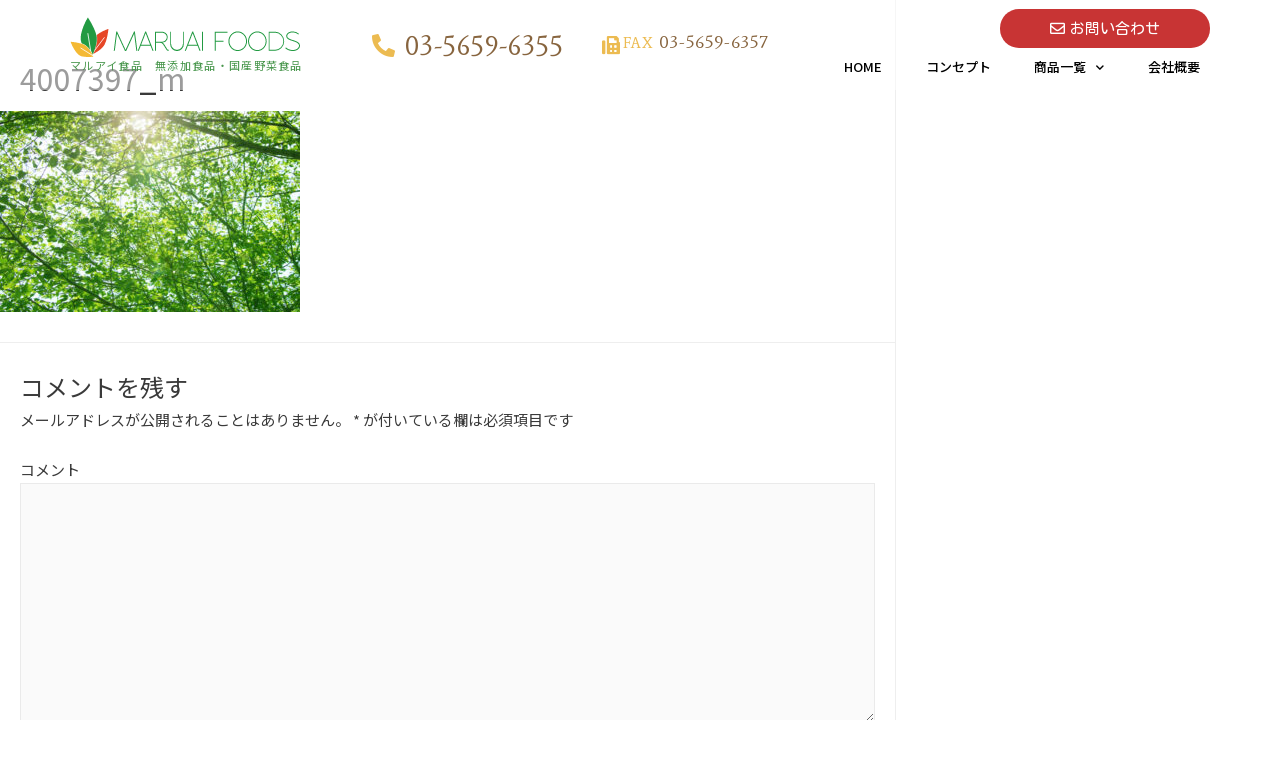

--- FILE ---
content_type: text/html; charset=UTF-8
request_url: https://maruai-foods.co.jp/company/4007397_m/
body_size: 20430
content:
<!DOCTYPE html>
<html lang="ja"
	prefix="og: https://ogp.me/ns#" >
<head>
<meta charset="UTF-8">
<meta name="viewport" content="width=device-width, initial-scale=1">
<link rel="profile" href="https://gmpg.org/xfn/11">

<title>4007397_m | マルアイ食品｜国産野菜｜無添加食品｜オーガニックでグルテンフリー食品</title>

		<!-- All in One SEO 4.1.3.4 -->
		<meta name="google-site-verification" content="6vOYoGVw9Rd9yogBb4hv0GYtsB8P8D9onVe6xSHhhlo" />
		<meta property="og:site_name" content="江面米菓製造本舗｜古河市の炭火手焼きせんべい" />
		<meta property="og:type" content="article" />
		<meta property="og:title" content="4007397_m | マルアイ食品｜国産野菜｜無添加食品｜オーガニックでグルテンフリー食品" />
		<meta property="og:image" content="https://maruai-foods.co.jp/wp-content/uploads/2021/01/main_asaduke2.png" />
		<meta property="og:image:secure_url" content="https://maruai-foods.co.jp/wp-content/uploads/2021/01/main_asaduke2.png" />
		<meta property="og:image:width" content="901" />
		<meta property="og:image:height" content="856" />
		<meta property="article:published_time" content="2021-02-03T06:32:50Z" />
		<meta property="article:modified_time" content="2021-02-03T06:32:50Z" />
		<meta name="twitter:card" content="summary" />
		<meta name="twitter:domain" content="maruai-foods.co.jp" />
		<meta name="twitter:title" content="4007397_m | マルアイ食品｜国産野菜｜無添加食品｜オーガニックでグルテンフリー食品" />
		<meta name="twitter:image" content="https://maruai-foods.co.jp/wp-content/uploads/2021/01/main_asaduke2.png" />
		<script type="application/ld+json" class="aioseo-schema">
			{"@context":"https:\/\/schema.org","@graph":[{"@type":"WebSite","@id":"https:\/\/maruai-foods.co.jp\/#website","url":"https:\/\/maruai-foods.co.jp\/","name":"\u30de\u30eb\u30a2\u30a4\u98df\u54c1\uff5c\u56fd\u7523\u91ce\u83dc\uff5c\u7121\u6dfb\u52a0\u98df\u54c1\uff5c\u30aa\u30fc\u30ac\u30cb\u30c3\u30af\u3067\u30b0\u30eb\u30c6\u30f3\u30d5\u30ea\u30fc\u98df\u54c1","description":"\u682a\u5f0f\u4f1a\u793e\u30de\u30eb\u30a2\u30a4\u98df\u54c1\u306f\u3001\u98df\u54c1\u306b\u5bfe\u3059\u308b\u300c\u5b89\u5168\u300d\u300c\u5065\u5eb7\u300d\u300c\u5b89\u5fc3\u300d\u306b\u304a\u7b54\u3048\u3067\u304d\u308b\u3088\u3046\u3001\u30aa\u30fc\u30ac\u30cb\u30c3\u30af\u3067\u30b0\u30eb\u30c6\u30f3\u30d5\u30ea\u30fc\u306a\u56fd\u7523\u91ce\u83dc\u306e\u7121\u6dfb\u52a0\u98df\u54c1\u306e\u307f\u3092\u53d6\u308a\u6271\u3046\u5546\u793e\u3067\u3059\u3002\u6d45\u6f2c\u3051\u306e\u7d20\u3001\u3042\u3068\u3072\u304d\u3071\u308a\u3071\u308a\u5927\u6839\u3001\u307e\u305c\u3054\u98ef\u306e\u7d20\u3001\u306c\u304b\u5e8a\u3001\u6d45\u6f2c\u3051\u306e\u7d20\u306a\u3069\u539f\u6599\u3001\u8abf\u5473\u6599\u306b\u3053\u3060\u308f\u3063\u3066\u5546\u54c1\u3092\u63d0\u4f9b\u3055\u305b\u3066\u3044\u305f\u3060\u3044\u3066\u304a\u308a\u307e\u3059\u3002","publisher":{"@id":"https:\/\/maruai-foods.co.jp\/#organization"}},{"@type":"Organization","@id":"https:\/\/maruai-foods.co.jp\/#organization","name":"\u682a\u5f0f\u4f1a\u793e\u30de\u30eb\u30a2\u30a4\u98df\u54c1","url":"https:\/\/maruai-foods.co.jp\/","logo":{"@type":"ImageObject","@id":"https:\/\/maruai-foods.co.jp\/#organizationLogo","url":"https:\/\/maruai-foods.co.jp\/wp-content\/uploads\/2020\/05\/logo2.svg","width":"996.13","height":"171.09"},"image":{"@id":"https:\/\/maruai-foods.co.jp\/#organizationLogo"},"contactPoint":{"@type":"ContactPoint","telephone":"+81356596355","contactType":"Customer Support"}},{"@type":"BreadcrumbList","@id":"https:\/\/maruai-foods.co.jp\/company\/4007397_m\/#breadcrumblist","itemListElement":[{"@type":"ListItem","@id":"https:\/\/maruai-foods.co.jp\/#listItem","position":"1","item":{"@type":"WebPage","@id":"https:\/\/maruai-foods.co.jp\/","name":"\u30db\u30fc\u30e0","description":"\u7121\u6dfb\u52a0\u3001\u56fd\u7523\u3001\u5b89\u5fc3\u5b89\u5168\u30de\u30eb\u30a2\u30a4\u306e\u3053\u3060\u308f\u308a\u304c\u65e5\u672c\u306e\u4e3b\u98df\u3092\u5f15\u304d\u7acb\u3066\u308b Previous Next \u30de\u30eb\u30a2\u30a4\u98df\u54c1\u306e\u3053 [\u2026]| \u682a\u5f0f\u4f1a\u793e\u30de\u30eb\u30a2\u30a4\u98df\u54c1\u306f\u3001\u98df\u54c1\u306b\u5bfe\u3059\u308b\u300c\u5b89\u5168\u300d\u300c\u5065\u5eb7\u300d\u300c\u5b89\u5fc3\u300d\u306b\u304a\u7b54\u3048\u3067\u304d\u308b\u3088\u3046\u3001\u30aa\u30fc\u30ac\u30cb\u30c3\u30af\u3067\u30b0\u30eb\u30c6\u30f3\u30d5\u30ea\u30fc\u306a\u56fd\u7523\u91ce\u83dc\u306e\u7121\u6dfb\u52a0\u98df\u54c1\u306e\u307f\u3092\u53d6\u308a\u6271\u3046\u5546\u793e\u3067\u3059\u3002\u6d45\u6f2c\u3051\u306e\u7d20\u3001\u3042\u3068\u3072\u304d\u3071\u308a\u3071\u308a\u5927\u6839\u3001\u307e\u305c\u3054\u98ef\u306e\u7d20\u3001\u306c\u304b\u5e8a\u3001\u6d45\u6f2c\u3051\u306e\u7d20\u306a\u3069\u539f\u6599\u3001\u8abf\u5473\u6599\u306b\u3053\u3060\u308f\u3063\u3066\u5546\u54c1\u3092\u63d0\u4f9b\u3055\u305b\u3066\u3044\u305f\u3060\u3044\u3066\u304a\u308a\u307e\u3059\u3002","url":"https:\/\/maruai-foods.co.jp\/"},"nextItem":"https:\/\/maruai-foods.co.jp\/company\/4007397_m\/#listItem"},{"@type":"ListItem","@id":"https:\/\/maruai-foods.co.jp\/company\/4007397_m\/#listItem","position":"2","item":{"@type":"WebPage","@id":"https:\/\/maruai-foods.co.jp\/company\/4007397_m\/","name":"4007397_m","url":"https:\/\/maruai-foods.co.jp\/company\/4007397_m\/"},"previousItem":"https:\/\/maruai-foods.co.jp\/#listItem"}]},{"@type":"Person","@id":"https:\/\/maruai-foods.co.jp\/author\/e-nae-na\/#author","url":"https:\/\/maruai-foods.co.jp\/author\/e-nae-na\/","name":"e-nae-na","image":{"@type":"ImageObject","@id":"https:\/\/maruai-foods.co.jp\/company\/4007397_m\/#authorImage","url":"https:\/\/secure.gravatar.com\/avatar\/d49462b6e711557ecc05c265089cdfa0?s=96&d=mm&r=g","width":"96","height":"96","caption":"e-nae-na"}},{"@type":"ItemPage","@id":"https:\/\/maruai-foods.co.jp\/company\/4007397_m\/#itempage","url":"https:\/\/maruai-foods.co.jp\/company\/4007397_m\/","name":"4007397_m | \u30de\u30eb\u30a2\u30a4\u98df\u54c1\uff5c\u56fd\u7523\u91ce\u83dc\uff5c\u7121\u6dfb\u52a0\u98df\u54c1\uff5c\u30aa\u30fc\u30ac\u30cb\u30c3\u30af\u3067\u30b0\u30eb\u30c6\u30f3\u30d5\u30ea\u30fc\u98df\u54c1","inLanguage":"ja","isPartOf":{"@id":"https:\/\/maruai-foods.co.jp\/#website"},"breadcrumb":{"@id":"https:\/\/maruai-foods.co.jp\/company\/4007397_m\/#breadcrumblist"},"datePublished":"2021-02-03T06:32:50+09:00","dateModified":"2021-02-03T06:32:50+09:00"}]}
		</script>
		<!-- All in One SEO -->

<link rel="alternate" type="application/rss+xml" title="マルアイ食品｜国産野菜｜無添加食品｜オーガニックでグルテンフリー食品 &raquo; フィード" href="https://maruai-foods.co.jp/feed/" />
<link rel="alternate" type="application/rss+xml" title="マルアイ食品｜国産野菜｜無添加食品｜オーガニックでグルテンフリー食品 &raquo; コメントフィード" href="https://maruai-foods.co.jp/comments/feed/" />
<link rel="alternate" type="application/rss+xml" title="マルアイ食品｜国産野菜｜無添加食品｜オーガニックでグルテンフリー食品 &raquo; 4007397_m のコメントのフィード" href="https://maruai-foods.co.jp/company/4007397_m/feed/" />
<link rel='stylesheet' id='jet-menu-astra-css'  href='https://maruai-foods.co.jp/wp-content/plugins/jet-menu/integration/themes/astra/assets/css/style.css?ver=2.0.9' media='all' />
<link rel='stylesheet' id='astra-theme-css-css'  href='https://maruai-foods.co.jp/wp-content/themes/astra/assets/css/minified/style.min.css?ver=3.0.2' media='all' />
<style id='astra-theme-css-inline-css'>
html{font-size:93.75%;}a,.page-title{color:#0274be;}a:hover,a:focus{color:#3a3a3a;}body,button,input,select,textarea,.ast-button,.ast-custom-button{font-family:-apple-system,BlinkMacSystemFont,Segoe UI,Roboto,Oxygen-Sans,Ubuntu,Cantarell,Helvetica Neue,sans-serif;font-weight:inherit;font-size:15px;font-size:1rem;}blockquote{color:#000000;}.site-title{font-size:35px;font-size:2.3333333333333rem;}header .site-logo-img .custom-logo-link img{max-width:150px;}.astra-logo-svg{width:150px;}.ast-archive-description .ast-archive-title{font-size:40px;font-size:2.6666666666667rem;}.site-header .site-description{font-size:15px;font-size:1rem;}.entry-title{font-size:40px;font-size:2.6666666666667rem;}.comment-reply-title{font-size:24px;font-size:1.6rem;}.ast-comment-list #cancel-comment-reply-link{font-size:15px;font-size:1rem;}h1,.entry-content h1{font-size:40px;font-size:2.6666666666667rem;}h2,.entry-content h2{font-size:30px;font-size:2rem;}h3,.entry-content h3{font-size:25px;font-size:1.6666666666667rem;}h4,.entry-content h4{font-size:20px;font-size:1.3333333333333rem;}h5,.entry-content h5{font-size:18px;font-size:1.2rem;}h6,.entry-content h6{font-size:15px;font-size:1rem;}.ast-single-post .entry-title,.page-title{font-size:30px;font-size:2rem;}::selection{background-color:#0274be;color:#ffffff;}body,h1,.entry-title a,.entry-content h1,h2,.entry-content h2,h3,.entry-content h3,h4,.entry-content h4,h5,.entry-content h5,h6,.entry-content h6,.wc-block-grid__product-title{color:#3a3a3a;}.tagcloud a:hover,.tagcloud a:focus,.tagcloud a.current-item{color:#ffffff;border-color:#0274be;background-color:#0274be;}input:focus,input[type="text"]:focus,input[type="email"]:focus,input[type="url"]:focus,input[type="password"]:focus,input[type="reset"]:focus,input[type="search"]:focus,textarea:focus{border-color:#0274be;}input[type="radio"]:checked,input[type=reset],input[type="checkbox"]:checked,input[type="checkbox"]:hover:checked,input[type="checkbox"]:focus:checked,input[type=range]::-webkit-slider-thumb{border-color:#0274be;background-color:#0274be;box-shadow:none;}.site-footer a:hover + .post-count,.site-footer a:focus + .post-count{background:#0274be;border-color:#0274be;}.ast-comment-meta{line-height:1.666666667;font-size:12px;font-size:0.8rem;}.single .nav-links .nav-previous,.single .nav-links .nav-next,.single .ast-author-details .author-title,.ast-comment-meta{color:#0274be;}.entry-meta,.entry-meta *{line-height:1.45;color:#0274be;}.entry-meta a:hover,.entry-meta a:hover *,.entry-meta a:focus,.entry-meta a:focus *{color:#3a3a3a;}.ast-404-layout-1 .ast-404-text{font-size:200px;font-size:13.333333333333rem;}.widget-title{font-size:21px;font-size:1.4rem;color:#3a3a3a;}#cat option,.secondary .calendar_wrap thead a,.secondary .calendar_wrap thead a:visited{color:#0274be;}.secondary .calendar_wrap #today,.ast-progress-val span{background:#0274be;}.secondary a:hover + .post-count,.secondary a:focus + .post-count{background:#0274be;border-color:#0274be;}.calendar_wrap #today > a{color:#ffffff;}.ast-pagination a,.page-links .page-link,.single .post-navigation a{color:#0274be;}.ast-pagination a:hover,.ast-pagination a:focus,.ast-pagination > span:hover:not(.dots),.ast-pagination > span.current,.page-links > .page-link,.page-links .page-link:hover,.post-navigation a:hover{color:#3a3a3a;}.ast-header-break-point .ast-mobile-menu-buttons-minimal.menu-toggle{background:transparent;color:#0274be;}.ast-header-break-point .ast-mobile-menu-buttons-outline.menu-toggle{background:transparent;border:1px solid #0274be;color:#0274be;}.ast-header-break-point .ast-mobile-menu-buttons-fill.menu-toggle{background:#0274be;}#secondary,#secondary button,#secondary input,#secondary select,#secondary textarea{font-size:15px;font-size:1rem;}.main-header-menu .menu-link,.ast-header-custom-item a{color:#3a3a3a;}.main-header-menu .menu-item:hover > .menu-link,.main-header-menu .menu-item:hover > .ast-menu-toggle,.main-header-menu .ast-masthead-custom-menu-items a:hover,.main-header-menu .menu-item.focus > .menu-link,.main-header-menu .menu-item.focus > .ast-menu-toggle,.main-header-menu .current-menu-item > .menu-link,.main-header-menu .current-menu-ancestor > .menu-link,.main-header-menu .current-menu-item > .ast-menu-toggle,.main-header-menu .current-menu-ancestor > .ast-menu-toggle{color:#0274be;}#secondary {margin: 4em 0 2.5em;word-break: break-word;line-height: 2;}#secondary li {margin-bottom: 0.25em;}#secondary li:last-child {margin-bottom: 0;}@media (max-width: 768px) {.js_active .ast-plain-container.ast-single-post #secondary {margin-top: 1.5em;}}.ast-separate-container.ast-two-container #secondary .widget {background-color: #fff;padding: 2em;margin-bottom: 2em;}@media (max-width: 768px) {.js_active .ast-plain-container.ast-single-post #secondary {margin-top: 1.5em;}}@media (min-width: 993px) {.ast-left-sidebar #secondary {padding-right: 60px;}.ast-right-sidebar #secondary {padding-left: 60px;} }@media (max-width: 992px) {.ast-right-sidebar #secondary {padding-left: 30px;}.ast-left-sidebar #secondary {padding-right: 30px;} }.comments-count-wrapper {padding: 2em 0;}.comments-count-wrapper .comments-title {font-weight: normal;word-wrap: break-word;}.ast-comment-list {margin: 0;word-wrap: break-word;padding-bottom: 0.5em;list-style: none;}.ast-comment-list li {list-style: none;}.ast-comment-list li.depth-1 .ast-comment,.ast-comment-list li.depth-2 .ast-comment {border-bottom: 1px solid #eeeeee;}.ast-comment-list .comment-respond {padding: 1em 0;border-bottom: 1px solid #eeeeee;}.ast-comment-list .comment-respond .comment-reply-title {margin-top: 0;padding-top: 0;}.ast-comment-list .comment-respond p {margin-bottom: .5em;}.ast-comment-list .ast-comment-edit-reply-wrap {-js-display: flex;display: flex;justify-content: flex-end;}.ast-comment-list .ast-edit-link {flex: 1;}.ast-comment-list .comment-awaiting-moderation {margin-bottom: 0;}.ast-comment {padding: 1em 0;}.ast-comment-avatar-wrap img {border-radius: 50%;}.ast-comment-content {clear: both;}.ast-comment-cite-wrap {text-align: left;}.ast-comment-cite-wrap cite {font-style: normal;}.comment-reply-title {padding-top: 1em;font-weight: normal;line-height: 1.65;}.ast-comment-meta {margin-bottom: 0.5em;}.comments-area {border-top: 1px solid #eeeeee;margin-top: 2em;}.comments-area .comment-form-comment {width: 100%;border: none;margin: 0;padding: 0;}.comments-area .comment-notes,.comments-area .comment-textarea,.comments-area .form-allowed-tags {margin-bottom: 1.5em;}.comments-area .form-submit {margin-bottom: 0;}.comments-area textarea#comment,.comments-area .ast-comment-formwrap input[type="text"] {width: 100%;border-radius: 0;vertical-align: middle;margin-bottom: 10px;}.comments-area .no-comments {margin-top: 0.5em;margin-bottom: 0.5em;}.comments-area p.logged-in-as {margin-bottom: 1em;}.ast-separate-container .comments-count-wrapper {background-color: #fff;padding: 2em 6.67em 0;}@media (max-width: 1200px) {.ast-separate-container .comments-count-wrapper {padding: 2em 3.34em;}}.ast-separate-container .comments-area {border-top: 0;}.ast-separate-container .ast-comment-list {padding-bottom: 0;}.ast-separate-container .ast-comment-list li {background-color: #fff;}.ast-separate-container .ast-comment-list li.depth-1 {padding: 4em 6.67em;margin-bottom: 2em;}@media (max-width: 1200px) {.ast-separate-container .ast-comment-list li.depth-1 {padding: 3em 3.34em;}}.ast-separate-container .ast-comment-list li.depth-1 .children li {padding-bottom: 0;padding-top: 0;margin-bottom: 0;}.ast-separate-container .ast-comment-list li.depth-1 .ast-comment,.ast-separate-container .ast-comment-list li.depth-2 .ast-comment {border-bottom: 0;}.ast-separate-container .ast-comment-list .comment-respond {padding-top: 0;padding-bottom: 1em;background-color: transparent;}.ast-separate-container .ast-comment-list .pingback p {margin-bottom: 0;}.ast-separate-container .ast-comment-list .bypostauthor {padding: 2em;margin-bottom: 1em;}.ast-separate-container .ast-comment-list .bypostauthor li {background: transparent;margin-bottom: 0;padding: 0 0 0 2em;}.ast-separate-container .comment-respond {background-color: #fff;padding: 4em 6.67em;border-bottom: 0;}@media (max-width: 1200px) {.ast-separate-container .comment-respond {padding: 3em 2.34em;}}.ast-separate-container .comment-reply-title {padding-top: 0;}.ast-comment-list .children {margin-left: 2em;}@media (max-width: 992px) {.ast-comment-list .children {margin-left: 1em;}}.ast-comment-list #cancel-comment-reply-link {white-space: nowrap;font-size: 15px;font-size: 1rem;margin-left: 1em;}.ast-comment-avatar-wrap {float: left;clear: right;margin-right: 1.33333em;}.ast-comment-meta-wrap {float: left;clear: right;padding: 0 0 1.33333em;}.ast-comment-time .timendate,.ast-comment-time .reply {margin-right: 0.5em;}.comments-area #wp-comment-cookies-consent {margin-right: 10px;}.ast-page-builder-template .comments-area {padding-left: 20px;padding-right: 20px;margin-top: 2em;margin-bottom: 2em;}.ast-separate-container .ast-comment-list .bypostauthor .bypostauthor {background: transparent;margin-bottom: 0;padding-right: 0;padding-bottom: 0;padding-top: 0;}.footer-adv .footer-adv-overlay{border-top-style:solid;border-top-color:#7a7a7a;}.wp-block-buttons.aligncenter{justify-content:center;}@media (min-width:1200px){.ast-separate-container.ast-right-sidebar .entry-content .wp-block-image.alignfull,.ast-separate-container.ast-left-sidebar .entry-content .wp-block-image.alignfull,.ast-separate-container.ast-right-sidebar .entry-content .wp-block-cover.alignfull,.ast-separate-container.ast-left-sidebar .entry-content .wp-block-cover.alignfull{margin-left:-6.67em;margin-right:-6.67em;max-width:unset;width:unset;}.ast-separate-container.ast-right-sidebar .entry-content .wp-block-image.alignwide,.ast-separate-container.ast-left-sidebar .entry-content .wp-block-image.alignwide,.ast-separate-container.ast-right-sidebar .entry-content .wp-block-cover.alignwide,.ast-separate-container.ast-left-sidebar .entry-content .wp-block-cover.alignwide{margin-left:-20px;margin-right:-20px;max-width:unset;width:unset;}.wp-block-group .has-background{padding:20px;}}@media (min-width:1200px){.ast-separate-container.ast-right-sidebar .entry-content .wp-block-group.alignwide,.ast-separate-container.ast-left-sidebar .entry-content .wp-block-group.alignwide,.ast-separate-container.ast-right-sidebar .entry-content .wp-block-cover.alignwide,.ast-separate-container.ast-left-sidebar .entry-content .wp-block-cover.alignwide,.ast-no-sidebar.ast-separate-container .entry-content .wp-block-group.alignwide,.ast-no-sidebar.ast-separate-container .entry-content .wp-block-cover.alignwide{margin-left:-20px;margin-right:-20px;padding-left:20px;padding-right:20px;}.ast-separate-container.ast-right-sidebar .entry-content .wp-block-group.alignfull,.ast-separate-container.ast-left-sidebar .entry-content .wp-block-group.alignfull,.ast-no-sidebar.ast-separate-container .entry-content .wp-block-group.alignfull,.ast-separate-container.ast-right-sidebar .entry-content .wp-block-cover.alignfull,.ast-separate-container.ast-left-sidebar .entry-content .wp-block-cover.alignfull,.ast-no-sidebar.ast-separate-container .entry-content .wp-block-cover.alignfull{margin-left:-6.67em;margin-right:-6.67em;padding-left:6.67em;padding-right:6.67em;}.ast-plain-container.ast-right-sidebar .entry-content .wp-block-group.alignwide,.ast-plain-container.ast-left-sidebar .entry-content .wp-block-group.alignwide,.ast-plain-container.ast-right-sidebar .entry-content .wp-block-group.alignfull,.ast-plain-container.ast-left-sidebar .entry-content .wp-block-group.alignfull{padding-left:20px;padding-right:20px;}.ast-plain-container.ast-no-sidebar .entry-content .alignwide .wp-block-group__inner-container,.ast-plain-container.ast-no-sidebar .entry-content .alignfull .wp-block-group__inner-container,.ast-plain-container.ast-no-sidebar .entry-content .alignwide .wp-block-cover__inner-container,.ast-plain-container.ast-no-sidebar .entry-content .alignfull .wp-block-cover__inner-container{max-width:1240px;margin-left:auto;margin-right:auto;padding-left:20px;padding-right:20px;}.ast-plain-container.ast-no-sidebar .entry-content .alignwide .wp-block-cover__inner-container,.ast-plain-container.ast-no-sidebar .entry-content .alignfull .wp-block-cover__inner-container{width:1240px;}.ast-page-builder-template.ast-no-sidebar .entry-content .wp-block-group.alignwide,.ast-page-builder-template.ast-no-sidebar .entry-content .wp-block-group.alignfull{margin-left:0;margin-right:0;}.wp-block-cover-image.alignwide .wp-block-cover__inner-container,.wp-block-cover.alignwide .wp-block-cover__inner-container,.wp-block-cover-image.alignfull .wp-block-cover__inner-container,.wp-block-cover.alignfull .wp-block-cover__inner-container{width:100%;}.ast-page-builder-template.ast-no-sidebar .entry-content .wp-block-cover.alignwide,.ast-page-builder-template.ast-left-sidebar .entry-content .wp-block-cover.alignwide,.ast-page-builder-template.ast-right-sidebar .entry-content .wp-block-cover.alignwide,.ast-page-builder-template.ast-no-sidebar .entry-content .wp-block-cover.alignfull,.ast-page-builder-template.ast-left-sidebar .entry-content .wp-block-cover.alignfull,.ast-page-builder-template.ast-right-sidebar .entry-content .wp-block-cover.alignful{padding-right:0;padding-left:0;}}.ast-plain-container.ast-no-sidebar #primary{margin-top:0;margin-bottom:0;}@media (max-width:921px){.ast-theme-transparent-header #primary,.ast-theme-transparent-header #secondary{padding:0;}}.wp-block-columns{margin-bottom:unset;}.wp-block-image.size-full{margin:2rem 0;}.wp-block-separator.has-background{padding:0;}.wp-block-gallery{margin-bottom:1.6em;}.wp-block-group{padding-top:4em;padding-bottom:4em;}.wp-block-group__inner-container .wp-block-columns:last-child,.wp-block-group__inner-container :last-child,.wp-block-table table{margin-bottom:0;}.blocks-gallery-grid{width:100%;}.wp-block-navigation-link__content{padding:5px 0;}.wp-block-group .wp-block-group .has-text-align-center,.wp-block-group .wp-block-column .has-text-align-center{max-width:100%;}.has-text-align-center{margin:0 auto;}@media (min-width:1200px){.wp-block-cover__inner-container,.alignwide .wp-block-group__inner-container,.alignfull .wp-block-group__inner-container{max-width:1200px;margin:0 auto;}.wp-block-group.alignnone,.wp-block-group.aligncenter,.wp-block-group.alignleft,.wp-block-group.alignright,.wp-block-group.alignwide,.wp-block-columns.alignwide{margin:2rem 0 1rem 0;}}@media (max-width:1200px){.wp-block-group{padding:3em;}.wp-block-group .wp-block-group{padding:1.5em;}.wp-block-columns,.wp-block-column{margin:1rem 0;}}@media (min-width:921px){.wp-block-columns .wp-block-group{padding:2em;}}@media (max-width:544px){.wp-block-cover-image .wp-block-cover__inner-container,.wp-block-cover .wp-block-cover__inner-container{width:unset;}.wp-block-cover,.wp-block-cover-image{padding:2em 0;}.wp-block-group,.wp-block-cover{padding:2em;}.wp-block-media-text__media img,.wp-block-media-text__media video{width:unset;max-width:100%;}.wp-block-media-text.has-background .wp-block-media-text__content{padding:1em;}}@media (max-width:921px){.ast-plain-container.ast-no-sidebar #primary{padding:0;}}@media (min-width:544px){.entry-content .wp-block-media-text.has-media-on-the-right .wp-block-media-text__content{padding:0 8% 0 0;}.entry-content .wp-block-media-text .wp-block-media-text__content{padding:0 0 0 8%;}.ast-plain-container .site-content .entry-content .has-custom-content-position.is-position-bottom-left > *,.ast-plain-container .site-content .entry-content .has-custom-content-position.is-position-bottom-right > *,.ast-plain-container .site-content .entry-content .has-custom-content-position.is-position-top-left > *,.ast-plain-container .site-content .entry-content .has-custom-content-position.is-position-top-right > *,.ast-plain-container .site-content .entry-content .has-custom-content-position.is-position-center-right > *,.ast-plain-container .site-content .entry-content .has-custom-content-position.is-position-center-left > *{margin:0;}}@media (max-width:544px){.entry-content .wp-block-media-text .wp-block-media-text__content{padding:8% 0;}.wp-block-media-text .wp-block-media-text__media img{width:auto;max-width:100%;}}@media (max-width:921px){#secondary.secondary{padding-top:0;}.ast-separate-container.ast-right-sidebar #secondary{padding-left:1em;padding-right:1em;}.ast-separate-container.ast-two-container #secondary{padding-left:0;padding-right:0;}.ast-page-builder-template .entry-header #secondary{margin-top:1.5em;}.ast-page-builder-template #secondary{margin-top:1.5em;}.ast-separate-container #secondary{padding-top:0;}.ast-separate-container.ast-two-container #secondary .widget{margin-bottom:1.5em;padding-left:1em;padding-right:1em;}.ast-separate-container.ast-right-sidebar #secondary,.ast-separate-container.ast-left-sidebar #secondary{border:0;margin-left:auto;margin-right:auto;}.ast-separate-container.ast-two-container #secondary .widget:last-child{margin-bottom:0;}}@media (max-width:921px){.ast-separate-container .ast-article-post,.ast-separate-container .ast-article-single{padding:1.5em 2.14em;}.ast-separate-container #primary,.ast-separate-container #secondary{padding:1.5em 0;}#primary,#secondary{padding:1.5em 0;margin:0;}.ast-left-sidebar #content > .ast-container{display:flex;flex-direction:column-reverse;width:100%;}.ast-author-box img.avatar{margin:20px 0 0 0;}}@media (max-width:921px){.ast-right-sidebar #primary{padding-right:0;}.ast-pagination .prev.page-numbers{padding-left:.5em;}.ast-pagination .next.page-numbers{padding-right:.5em;}.ast-page-builder-template.ast-left-sidebar #secondary,.ast-page-builder-template.ast-right-sidebar #secondary{padding-right:20px;}.ast-page-builder-template.ast-right-sidebar #secondary,.ast-page-builder-template.ast-left-sidebar #secondary{padding-left:20px;}.ast-right-sidebar #secondary,.ast-left-sidebar #primary{padding-left:0;}.ast-left-sidebar #secondary{padding-right:0;}}@media (min-width:922px){.ast-separate-container.ast-right-sidebar #primary,.ast-separate-container.ast-left-sidebar #primary{border:0;}.ast-separate-container .ast-comment-list li .comment-respond{padding-left:2.66666em;padding-right:2.66666em;}.ast-author-box{-js-display:flex;display:flex;}.ast-author-bio{flex:1;}.error404.ast-separate-container #primary,.search-no-results.ast-separate-container #primary{margin-bottom:4em;}}@media (min-width:922px){.ast-right-sidebar #primary{border-right:1px solid #eee;}.ast-left-sidebar #primary{border-left:1px solid #eee;}.ast-right-sidebar #secondary{border-left:1px solid #eee;margin-left:-1px;}.ast-left-sidebar #secondary{border-right:1px solid #eee;margin-right:-1px;}.ast-separate-container.ast-two-container.ast-right-sidebar #secondary{padding-left:30px;padding-right:0;}.ast-separate-container.ast-two-container.ast-left-sidebar #secondary{padding-right:30px;padding-left:0;}}.wp-block-button .wp-block-button__link,{color:#ffffff;}.wp-block-button .wp-block-button__link{border-style:solid;border-top-width:0;border-right-width:0;border-left-width:0;border-bottom-width:0;border-color:#0274be;background-color:#0274be;color:#ffffff;font-family:inherit;font-weight:inherit;line-height:1;border-radius:2px;padding-top:10px;padding-right:40px;padding-bottom:10px;padding-left:40px;}.wp-block-button .wp-block-button__link:hover,.wp-block-button .wp-block-button__link:focus{color:#ffffff;background-color:#3a3a3a;border-color:#3a3a3a;}.menu-toggle,button,.ast-button,.ast-custom-button,.button,input#submit,input[type="button"],input[type="submit"],input[type="reset"]{border-style:solid;border-top-width:0;border-right-width:0;border-left-width:0;border-bottom-width:0;color:#ffffff;border-color:#0274be;background-color:#0274be;border-radius:2px;padding-top:10px;padding-right:40px;padding-bottom:10px;padding-left:40px;font-family:inherit;font-weight:inherit;line-height:1;}button:focus,.menu-toggle:hover,button:hover,.ast-button:hover,.ast-custom-button:hover .button:hover,.ast-custom-button:hover ,input[type=reset]:hover,input[type=reset]:focus,input#submit:hover,input#submit:focus,input[type="button"]:hover,input[type="button"]:focus,input[type="submit"]:hover,input[type="submit"]:focus{color:#ffffff;background-color:#3a3a3a;border-color:#3a3a3a;}@media (min-width:921px){.ast-container{max-width:100%;}}@media (min-width:544px){.ast-container{max-width:100%;}}@media (max-width:544px){.ast-separate-container .ast-article-post,.ast-separate-container .ast-article-single{padding:1.5em 1em;}.ast-separate-container #content .ast-container{padding-left:0.54em;padding-right:0.54em;}.ast-separate-container .comments-count-wrapper{padding:1.5em 1em;}.ast-separate-container .ast-comment-list li.depth-1{padding:1.5em 1em;margin-bottom:1.5em;}.ast-separate-container .ast-comment-list .bypostauthor{padding:.5em;}.ast-separate-container .ast-archive-description{padding:1.5em 1em;}.ast-search-menu-icon.ast-dropdown-active .search-field{width:170px;}.ast-separate-container .comment-respond{padding:1.5em 1em;}}@media (max-width:544px){.ast-comment-list .children{margin-left:0.66666em;}.ast-separate-container .ast-comment-list .bypostauthor li{padding:0 0 0 .5em;}}@media (max-width:921px){.ast-mobile-header-stack .main-header-bar .ast-search-menu-icon{display:inline-block;}.ast-header-break-point.ast-header-custom-item-outside .ast-mobile-header-stack .main-header-bar .ast-search-icon{margin:0;}.ast-comment-avatar-wrap img{max-width:2.5em;}.comments-area{margin-top:1.5em;}.ast-separate-container .comments-count-wrapper{padding:2em 2.14em;}.ast-separate-container .ast-comment-list li.depth-1{padding:1.5em 2.14em;}.ast-separate-container .comment-respond{padding:2em 2.14em;}}@media (max-width:921px){.ast-header-break-point .main-header-bar .ast-search-menu-icon.slide-search .search-form{right:0;}.ast-header-break-point .ast-mobile-header-stack .main-header-bar .ast-search-menu-icon.slide-search .search-form{right:-1em;}.ast-comment-avatar-wrap{margin-right:0.5em;}}@media (min-width:545px){.ast-page-builder-template .comments-area,.single.ast-page-builder-template .entry-header,.single.ast-page-builder-template .post-navigation{max-width:1240px;margin-left:auto;margin-right:auto;}}@media (max-width:921px){.ast-archive-description .ast-archive-title{font-size:40px;}.entry-title{font-size:30px;}h1,.entry-content h1{font-size:30px;}h2,.entry-content h2{font-size:25px;}h3,.entry-content h3{font-size:20px;}.ast-single-post .entry-title,.page-title{font-size:30px;}#masthead .site-logo-img .custom-logo-link img{max-width:120px;}.astra-logo-svg{width:120px;}.ast-header-break-point .site-logo-img .custom-mobile-logo-link img{max-width:120px;}}@media (max-width:544px){.ast-archive-description .ast-archive-title{font-size:40px;}.entry-title{font-size:30px;}h1,.entry-content h1{font-size:30px;}h2,.entry-content h2{font-size:25px;}h3,.entry-content h3{font-size:20px;}.ast-single-post .entry-title,.page-title{font-size:30px;}.ast-header-break-point .site-branding img,.ast-header-break-point #masthead .site-logo-img .custom-logo-link img{max-width:100px;}.astra-logo-svg{width:100px;}.ast-header-break-point .site-logo-img .custom-mobile-logo-link img{max-width:100px;}}@media (max-width:921px){html{font-size:85.5%;}}@media (max-width:544px){html{font-size:85.5%;}}@media (min-width:922px){.ast-container{max-width:1240px;}}@font-face {font-family: "Astra";src: url(https://maruai-foods.co.jp/wp-content/themes/astra/assets/fonts/astra.woff) format("woff"),url(https://maruai-foods.co.jp/wp-content/themes/astra/assets/fonts/astra.ttf) format("truetype"),url(https://maruai-foods.co.jp/wp-content/themes/astra/assets/fonts/astra.svg#astra) format("svg");font-weight: normal;font-style: normal;font-display: fallback;}@media (max-width:921px) {.main-header-bar .main-header-bar-navigation{display:none;}}.ast-desktop .main-header-menu.submenu-with-border .sub-menu,.ast-desktop .main-header-menu.submenu-with-border .astra-full-megamenu-wrapper{border-color:#0274be;}.ast-desktop .main-header-menu.submenu-with-border .sub-menu{border-top-width:2px;border-right-width:0px;border-left-width:0px;border-bottom-width:0px;border-style:solid;}.ast-desktop .main-header-menu.submenu-with-border .sub-menu .sub-menu{top:-2px;}.ast-desktop .main-header-menu.submenu-with-border .sub-menu .menu-link,.ast-desktop .main-header-menu.submenu-with-border .children .menu-link{border-bottom-width:0px;border-style:solid;border-color:#eaeaea;}@media (min-width:922px){.main-header-menu .sub-menu .menu-item.ast-left-align-sub-menu:hover > .sub-menu,.main-header-menu .sub-menu .menu-item.ast-left-align-sub-menu.focus > .sub-menu{margin-left:-0px;}}.ast-small-footer{border-top-style:solid;border-top-width:1px;border-top-color:#7a7a7a;}.ast-small-footer-wrap{text-align:center;}@media (max-width:920px){.ast-404-layout-1 .ast-404-text{font-size:100px;font-size:6.6666666666667rem;}}#masthead .ast-container,.ast-header-breadcrumb .ast-container{max-width:100%;padding-left:35px;padding-right:35px;}@media (max-width:921px){#masthead .ast-container,.ast-header-breadcrumb .ast-container{padding-left:20px;padding-right:20px;}}#masthead .ast-container,.ast-header-breadcrumb .ast-container{max-width:100%;padding-left:35px;padding-right:35px;}@media (max-width:921px){#masthead .ast-container,.ast-header-breadcrumb .ast-container{padding-left:20px;padding-right:20px;}}.ast-breadcrumbs .trail-browse,.ast-breadcrumbs .trail-items,.ast-breadcrumbs .trail-items li{display:inline-block;margin:0;padding:0;border:none;background:inherit;text-indent:0;}.ast-breadcrumbs .trail-browse{font-size:inherit;font-style:inherit;font-weight:inherit;color:inherit;}.ast-breadcrumbs .trail-items{list-style:none;}.trail-items li::after{padding:0 0.3em;content:"\00bb";}.trail-items li:last-of-type::after{display:none;}.ast-header-break-point .main-header-bar{border-bottom-width:0;}@media (min-width:922px){.main-header-bar{border-bottom-width:0;}}@media (min-width:922px){#primary{width:70%;}#secondary{width:30%;}}.ast-safari-browser-less-than-11 .main-header-menu .menu-item, .ast-safari-browser-less-than-11 .main-header-bar .ast-masthead-custom-menu-items{display:block;}.main-header-menu .menu-item, .main-header-bar .ast-masthead-custom-menu-items{-js-display:flex;display:flex;-webkit-box-pack:center;-webkit-justify-content:center;-moz-box-pack:center;-ms-flex-pack:center;justify-content:center;-webkit-box-orient:vertical;-webkit-box-direction:normal;-webkit-flex-direction:column;-moz-box-orient:vertical;-moz-box-direction:normal;-ms-flex-direction:column;flex-direction:column;}.main-header-menu > .menu-item > .menu-link{height:100%;-webkit-box-align:center;-webkit-align-items:center;-moz-box-align:center;-ms-flex-align:center;align-items:center;-js-display:flex;display:flex;}.ast-primary-menu-disabled .main-header-bar .ast-masthead-custom-menu-items{flex:unset;}
</style>
<link rel='stylesheet' id='astra-menu-animation-css'  href='https://maruai-foods.co.jp/wp-content/themes/astra/assets/css/minified/menu-animation.min.css?ver=3.0.2' media='all' />
<link rel='stylesheet' id='bdt-uikit-css'  href='https://maruai-foods.co.jp/wp-content/plugins/bdthemes-element-pack/assets/css/bdt-uikit.css?ver=3.7.2' media='all' />
<link rel='stylesheet' id='element-pack-site-css'  href='https://maruai-foods.co.jp/wp-content/plugins/bdthemes-element-pack/assets/css/element-pack-site.css?ver=5.10.1' media='all' />
<link rel='stylesheet' id='wp-block-library-css'  href='https://maruai-foods.co.jp/wp-includes/css/dist/block-library/style.min.css?ver=5.8.12' media='all' />
<link rel='stylesheet' id='font-awesome-all-css'  href='https://maruai-foods.co.jp/wp-content/plugins/jet-menu/assets/public/lib/font-awesome/css/all.min.css?ver=5.12.0' media='all' />
<link rel='stylesheet' id='font-awesome-v4-shims-css'  href='https://maruai-foods.co.jp/wp-content/plugins/jet-menu/assets/public/lib/font-awesome/css/v4-shims.min.css?ver=5.12.0' media='all' />
<link rel='stylesheet' id='jet-menu-public-css'  href='https://maruai-foods.co.jp/wp-content/plugins/jet-menu/assets/public/css/public.css?ver=2.0.9' media='all' />
<link rel='stylesheet' id='jet-elements-css'  href='https://maruai-foods.co.jp/wp-content/plugins/jet-elements/assets/css/jet-elements.css?ver=2.5.5' media='all' />
<link rel='stylesheet' id='jet-elements-skin-css'  href='https://maruai-foods.co.jp/wp-content/plugins/jet-elements/assets/css/jet-elements-skin.css?ver=2.5.5' media='all' />
<link rel='stylesheet' id='elementor-icons-css'  href='https://maruai-foods.co.jp/wp-content/plugins/elementor/assets/lib/eicons/css/elementor-icons.min.css?ver=5.12.0' media='all' />
<link rel='stylesheet' id='elementor-frontend-legacy-css'  href='https://maruai-foods.co.jp/wp-content/plugins/elementor/assets/css/frontend-legacy.min.css?ver=3.4.3' media='all' />
<link rel='stylesheet' id='elementor-frontend-css'  href='https://maruai-foods.co.jp/wp-content/plugins/elementor/assets/css/frontend.min.css?ver=3.4.3' media='all' />
<style id='elementor-frontend-inline-css'>
@font-face{font-family:eicons;src:url(https://maruai-foods.co.jp/wp-content/plugins/elementor/assets/lib/eicons/fonts/eicons.eot?5.10.0);src:url(https://maruai-foods.co.jp/wp-content/plugins/elementor/assets/lib/eicons/fonts/eicons.eot?5.10.0#iefix) format("embedded-opentype"),url(https://maruai-foods.co.jp/wp-content/plugins/elementor/assets/lib/eicons/fonts/eicons.woff2?5.10.0) format("woff2"),url(https://maruai-foods.co.jp/wp-content/plugins/elementor/assets/lib/eicons/fonts/eicons.woff?5.10.0) format("woff"),url(https://maruai-foods.co.jp/wp-content/plugins/elementor/assets/lib/eicons/fonts/eicons.ttf?5.10.0) format("truetype"),url(https://maruai-foods.co.jp/wp-content/plugins/elementor/assets/lib/eicons/fonts/eicons.svg?5.10.0#eicon) format("svg");font-weight:400;font-style:normal}
</style>
<link rel='stylesheet' id='elementor-post-9-css'  href='https://maruai-foods.co.jp/wp-content/uploads/elementor/css/post-9.css?ver=1630661576' media='all' />
<link rel='stylesheet' id='elementor-pro-css'  href='https://maruai-foods.co.jp/wp-content/plugins/elementor-pro/assets/css/frontend.min.css?ver=3.4.1' media='all' />
<link rel='stylesheet' id='jet-blog-css'  href='https://maruai-foods.co.jp/wp-content/plugins/jet-blog/assets/css/jet-blog.css?ver=2.2.5' media='all' />
<link rel='stylesheet' id='elementor-global-css'  href='https://maruai-foods.co.jp/wp-content/uploads/elementor/css/global.css?ver=1630661577' media='all' />
<link rel='stylesheet' id='elementor-post-149-css'  href='https://maruai-foods.co.jp/wp-content/uploads/elementor/css/post-149.css?ver=1630661577' media='all' />
<link rel='stylesheet' id='elementor-post-169-css'  href='https://maruai-foods.co.jp/wp-content/uploads/elementor/css/post-169.css?ver=1630661577' media='all' />
<link rel='stylesheet' id='jquery-lazyloadxt-spinner-css-css'  href='//maruai-foods.co.jp/wp-content/plugins/a3-lazy-load/assets/css/jquery.lazyloadxt.spinner.css?ver=5.8.12' media='all' />
<link rel='stylesheet' id='ecs-styles-css'  href='https://maruai-foods.co.jp/wp-content/plugins/ele-custom-skin/assets/css/ecs-style.css?ver=3.1.3' media='all' />
<link rel='stylesheet' id='google-fonts-1-css'  href='https://fonts.googleapis.com/css?family=Noto+Serif+JP%3A100%2C100italic%2C200%2C200italic%2C300%2C300italic%2C400%2C400italic%2C500%2C500italic%2C600%2C600italic%2C700%2C700italic%2C800%2C800italic%2C900%2C900italic%7CM+PLUS+1p%3A100%2C100italic%2C200%2C200italic%2C300%2C300italic%2C400%2C400italic%2C500%2C500italic%2C600%2C600italic%2C700%2C700italic%2C800%2C800italic%2C900%2C900italic%7CNoto+Sans+JP%3A100%2C100italic%2C200%2C200italic%2C300%2C300italic%2C400%2C400italic%2C500%2C500italic%2C600%2C600italic%2C700%2C700italic%2C800%2C800italic%2C900%2C900italic%7CAverage%3A100%2C100italic%2C200%2C200italic%2C300%2C300italic%2C400%2C400italic%2C500%2C500italic%2C600%2C600italic%2C700%2C700italic%2C800%2C800italic%2C900%2C900italic%7CKosugi+Maru%3A100%2C100italic%2C200%2C200italic%2C300%2C300italic%2C400%2C400italic%2C500%2C500italic%2C600%2C600italic%2C700%2C700italic%2C800%2C800italic%2C900%2C900italic&#038;display=auto&#038;ver=5.8.12' media='all' />
<link rel='stylesheet' id='elementor-icons-shared-0-css'  href='https://maruai-foods.co.jp/wp-content/plugins/elementor/assets/lib/font-awesome/css/fontawesome.min.css?ver=5.15.3' media='all' />
<link rel='stylesheet' id='elementor-icons-fa-solid-css'  href='https://maruai-foods.co.jp/wp-content/plugins/elementor/assets/lib/font-awesome/css/solid.min.css?ver=5.15.3' media='all' />
<link rel='stylesheet' id='elementor-icons-fa-regular-css'  href='https://maruai-foods.co.jp/wp-content/plugins/elementor/assets/lib/font-awesome/css/regular.min.css?ver=5.15.3' media='all' />
<script src='https://maruai-foods.co.jp/wp-includes/js/jquery/jquery.min.js?ver=3.6.0' id='jquery-core-js'></script>
<script src='https://maruai-foods.co.jp/wp-includes/js/jquery/jquery-migrate.min.js?ver=3.3.2' id='jquery-migrate-js'></script>
<!--[if IE]>
<script src='https://maruai-foods.co.jp/wp-content/themes/astra/assets/js/minified/flexibility.min.js?ver=3.0.2' id='astra-flexibility-js'></script>
<script   id='astra-flexibility-js-after'>
flexibility(document.documentElement);
</script>
<![endif]-->
<script id='ecs_ajax_load-js-extra'>
var ecs_ajax_params = {"ajaxurl":"https:\/\/maruai-foods.co.jp\/wp-admin\/admin-ajax.php","posts":"{\"page\":0,\"pagename\":\"4007397_m\",\"error\":\"\",\"m\":\"\",\"p\":1977,\"post_parent\":\"\",\"subpost\":\"\",\"subpost_id\":\"\",\"attachment\":\"\",\"attachment_id\":1977,\"name\":\"4007397_m\",\"page_id\":0,\"second\":\"\",\"minute\":\"\",\"hour\":\"\",\"day\":0,\"monthnum\":0,\"year\":0,\"w\":0,\"category_name\":\"\",\"tag\":\"\",\"cat\":\"\",\"tag_id\":\"\",\"author\":\"\",\"author_name\":\"\",\"feed\":\"\",\"tb\":\"\",\"paged\":0,\"meta_key\":\"\",\"meta_value\":\"\",\"preview\":\"\",\"s\":\"\",\"sentence\":\"\",\"title\":\"\",\"fields\":\"\",\"menu_order\":\"\",\"embed\":\"\",\"category__in\":[],\"category__not_in\":[],\"category__and\":[],\"post__in\":[],\"post__not_in\":[],\"post_name__in\":[],\"tag__in\":[],\"tag__not_in\":[],\"tag__and\":[],\"tag_slug__in\":[],\"tag_slug__and\":[],\"post_parent__in\":[],\"post_parent__not_in\":[],\"author__in\":[],\"author__not_in\":[],\"orderby\":\"menu_order\",\"order\":\"ASC\",\"ignore_sticky_posts\":false,\"suppress_filters\":false,\"cache_results\":true,\"update_post_term_cache\":true,\"lazy_load_term_meta\":true,\"update_post_meta_cache\":true,\"post_type\":\"attachment\",\"posts_per_page\":20,\"nopaging\":false,\"comments_per_page\":\"50\",\"no_found_rows\":false}"};
</script>
<script src='https://maruai-foods.co.jp/wp-content/plugins/ele-custom-skin/assets/js/ecs_ajax_pagination.js?ver=3.1.3' id='ecs_ajax_load-js'></script>
<script src='https://maruai-foods.co.jp/wp-content/plugins/ele-custom-skin/assets/js/ecs.js?ver=3.1.3' id='ecs-script-js'></script>
<link rel="https://api.w.org/" href="https://maruai-foods.co.jp/wp-json/" /><link rel="alternate" type="application/json" href="https://maruai-foods.co.jp/wp-json/wp/v2/media/1977" /><link rel="EditURI" type="application/rsd+xml" title="RSD" href="https://maruai-foods.co.jp/xmlrpc.php?rsd" />
<link rel="wlwmanifest" type="application/wlwmanifest+xml" href="https://maruai-foods.co.jp/wp-includes/wlwmanifest.xml" /> 
<meta name="generator" content="WordPress 5.8.12" />
<link rel='shortlink' href='https://maruai-foods.co.jp/?p=1977' />
<link rel="apple-touch-icon" sizes="180x180" href="/wp-content/uploads/fbrfg/apple-touch-icon.png">
<link rel="icon" type="image/png" sizes="32x32" href="/wp-content/uploads/fbrfg/favicon-32x32.png">
<link rel="icon" type="image/png" sizes="16x16" href="/wp-content/uploads/fbrfg/favicon-16x16.png">
<link rel="manifest" href="/wp-content/uploads/fbrfg/site.webmanifest">
<link rel="mask-icon" href="/wp-content/uploads/fbrfg/safari-pinned-tab.svg" color="#5bbad5">
<link rel="shortcut icon" href="/wp-content/uploads/fbrfg/favicon.ico">
<meta name="msapplication-TileColor" content="#2b5797">
<meta name="msapplication-config" content="/wp-content/uploads/fbrfg/browserconfig.xml">
<meta name="theme-color" content="#ffffff"></head>

<body data-rsssl=1 itemtype='https://schema.org/Blog' itemscope='itemscope' class="attachment attachment-template-default attachmentid-1977 attachment-jpeg ast-desktop ast-page-builder-template ast-right-sidebar astra-3.0.2 ast-header-custom-item-inside ast-full-width-primary-header ast-single-post ast-inherit-site-logo-transparent jet-desktop-menu-active ast-normal-title-enabled elementor-default elementor-kit-9">
<div 
class="hfeed site" id="page">
	<a class="skip-link screen-reader-text" href="#content">コンテンツへスキップ</a>
			<div data-elementor-type="header" data-elementor-id="149" class="elementor elementor-149 elementor-location-header" data-elementor-settings="[]">
		<div class="elementor-section-wrap">
					<header class="elementor-section elementor-top-section elementor-element elementor-element-9bd5b18 elementor-section-height-min-height sticky-header elementor-section-boxed elementor-section-height-default elementor-section-items-middle" data-id="9bd5b18" data-element_type="section" data-settings="{&quot;sticky&quot;:&quot;top&quot;,&quot;background_background&quot;:&quot;classic&quot;,&quot;sticky_effects_offset&quot;:40,&quot;animation&quot;:&quot;none&quot;,&quot;sticky_on&quot;:[&quot;desktop&quot;,&quot;tablet&quot;,&quot;mobile&quot;],&quot;sticky_offset&quot;:0}">
							<div class="elementor-background-overlay"></div>
							<div class="elementor-container elementor-column-gap-no">
							<div class="elementor-row">
					<div class="elementor-column elementor-col-100 elementor-top-column elementor-element elementor-element-17cb086" data-id="17cb086" data-element_type="column">
			<div class="elementor-column-wrap elementor-element-populated">
							<div class="elementor-widget-wrap">
						<section class="elementor-section elementor-inner-section elementor-element elementor-element-bffd39a sticky-header2 elementor-section-boxed elementor-section-height-default elementor-section-height-default" data-id="bffd39a" data-element_type="section">
						<div class="elementor-container elementor-column-gap-default">
							<div class="elementor-row">
					<div class="elementor-column elementor-col-25 elementor-inner-column elementor-element elementor-element-5c144ee" data-id="5c144ee" data-element_type="column">
			<div class="elementor-column-wrap elementor-element-populated">
							<div class="elementor-widget-wrap">
						<div class="elementor-element elementor-element-c1c5d67 logo elementor-widget elementor-widget-image" data-id="c1c5d67" data-element_type="widget" data-widget_type="image.default">
				<div class="elementor-widget-container">
								<div class="elementor-image">
													<a href="/">
							<img width="1024" height="1024" src="https://maruai-foods.co.jp/wp-content/uploads/2020/05/logo2.svg" class="attachment-large size-large" alt="株式会社マルアイ食品" loading="lazy" srcset="https://maruai-foods.co.jp/wp-content/uploads//2020/05/logo2.svg 150w, https://maruai-foods.co.jp/wp-content/uploads//2020/05/logo2.svg 300w, https://maruai-foods.co.jp/wp-content/uploads//2020/05/logo2.svg 1024w" sizes="(max-width: 1024px) 100vw, 1024px" />								</a>
														</div>
						</div>
				</div>
				<div class="elementor-element elementor-element-e7282b1 elementor-hidden-phone elementor-hidden-tablet elementor-widget elementor-widget-heading" data-id="e7282b1" data-element_type="widget" data-widget_type="heading.default">
				<div class="elementor-widget-container">
			<h1 class="elementor-heading-title elementor-size-default">マルアイ食品　無添加食品・国産野菜食品</h1>		</div>
				</div>
						</div>
					</div>
		</div>
				<div class="elementor-column elementor-col-25 elementor-inner-column elementor-element elementor-element-00ed10c elementor-hidden-phone" data-id="00ed10c" data-element_type="column" data-settings="{&quot;background_background&quot;:&quot;classic&quot;}">
			<div class="elementor-column-wrap elementor-element-populated">
							<div class="elementor-widget-wrap">
						<div class="elementor-element elementor-element-e7ebf74 elementor-position-left elementor-vertical-align-middle elementor-view-default elementor-widget elementor-widget-icon-box" data-id="e7ebf74" data-element_type="widget" data-widget_type="icon-box.default">
				<div class="elementor-widget-container">
					<div class="elementor-icon-box-wrapper">
						<div class="elementor-icon-box-icon">
				<span class="elementor-icon elementor-animation-" >
				<i aria-hidden="true" class="fas fa-phone-alt"></i>				</span>
			</div>
						<div class="elementor-icon-box-content">
				<h3 class="elementor-icon-box-title">
					<span  >
						03-5659-6355					</span>
				</h3>
							</div>
		</div>
				</div>
				</div>
				<div class="elementor-element elementor-element-5479e7a elementor-position-left elementor-vertical-align-middle elementor-hidden-desktop elementor-view-default elementor-widget elementor-widget-icon-box" data-id="5479e7a" data-element_type="widget" data-widget_type="icon-box.default">
				<div class="elementor-widget-container">
					<div class="elementor-icon-box-wrapper">
						<div class="elementor-icon-box-icon">
				<span class="elementor-icon elementor-animation-" >
				<i aria-hidden="true" class="fas fa-fax"></i>				</span>
			</div>
						<div class="elementor-icon-box-content">
				<h3 class="elementor-icon-box-title">
					<span  >
						03-5659-6357					</span>
				</h3>
							</div>
		</div>
				</div>
				</div>
				<div class="elementor-element elementor-element-97eca30 elementor-hidden-desktop elementor-hidden-tablet elementor-widget elementor-widget-heading" data-id="97eca30" data-element_type="widget" data-widget_type="heading.default">
				<div class="elementor-widget-container">
			<h1 class="elementor-heading-title elementor-size-default">マルアイ食品　無添加食品・国産野菜食品</h1>		</div>
				</div>
						</div>
					</div>
		</div>
				<div class="elementor-column elementor-col-25 elementor-inner-column elementor-element elementor-element-55aeb8f" data-id="55aeb8f" data-element_type="column" data-settings="{&quot;background_background&quot;:&quot;classic&quot;}">
			<div class="elementor-column-wrap elementor-element-populated">
							<div class="elementor-widget-wrap">
						<div class="elementor-element elementor-element-17b0235 elementor-shape-circle elementor-hidden-desktop e-grid-align-right elementor-grid-0 elementor-widget elementor-widget-social-icons" data-id="17b0235" data-element_type="widget" data-widget_type="social-icons.default">
				<div class="elementor-widget-container">
					<div class="elementor-social-icons-wrapper elementor-grid">
							<span class="elementor-grid-item">
					<a class="elementor-icon elementor-social-icon elementor-social-icon-phone-alt elementor-repeater-item-4fb980c" href="tel:0356596355">
						<span class="elementor-screen-only">Phone-alt</span>
						<i class="fas fa-phone-alt"></i>					</a>
				</span>
							<span class="elementor-grid-item">
					<a class="elementor-icon elementor-social-icon elementor-social-icon-envelope elementor-repeater-item-64c3b5d" href="/contact">
						<span class="elementor-screen-only">Envelope</span>
						<i class="far fa-envelope"></i>					</a>
				</span>
					</div>
				</div>
				</div>
				<div class="elementor-element elementor-element-757c14b elementor-position-left elementor-vertical-align-middle elementor-hidden-phone elementor-hidden-tablet elementor-view-default elementor-widget elementor-widget-icon-box" data-id="757c14b" data-element_type="widget" data-widget_type="icon-box.default">
				<div class="elementor-widget-container">
					<div class="elementor-icon-box-wrapper">
						<div class="elementor-icon-box-icon">
				<span class="elementor-icon elementor-animation-" >
				<i aria-hidden="true" class="fas fa-fax"></i>				</span>
			</div>
						<div class="elementor-icon-box-content">
				<h3 class="elementor-icon-box-title">
					<span  >
						<span style="font-size:15px;margin-right:5px;color:#ECBB51">FAX</span>03-5659-6357					</span>
				</h3>
							</div>
		</div>
				</div>
				</div>
						</div>
					</div>
		</div>
				<div class="elementor-column elementor-col-25 elementor-inner-column elementor-element elementor-element-1c4c944" data-id="1c4c944" data-element_type="column" data-settings="{&quot;background_background&quot;:&quot;classic&quot;}">
			<div class="elementor-column-wrap elementor-element-populated">
							<div class="elementor-widget-wrap">
						<div class="elementor-element elementor-element-fda009d elementor-align-right elementor-hidden-phone elementor-hidden-tablet elementor-widget elementor-widget-button" data-id="fda009d" data-element_type="widget" data-widget_type="button.default">
				<div class="elementor-widget-container">
					<div class="elementor-button-wrapper">
			<a href="/contact" class="elementor-button-link elementor-button elementor-size-sm elementor-animation-push" role="button">
						<span class="elementor-button-content-wrapper">
						<span class="elementor-button-icon elementor-align-icon-left">
				<i aria-hidden="true" class="far fa-envelope"></i>			</span>
						<span class="elementor-button-text">お問い合わせ</span>
		</span>
					</a>
		</div>
				</div>
				</div>
				<div class="elementor-element elementor-element-047df3f gnavi elementor-hidden-desktop elementor-nav-menu--stretch elementor-nav-menu__text-align-aside elementor-nav-menu--toggle elementor-nav-menu--burger elementor-widget elementor-widget-nav-menu" data-id="047df3f" data-element_type="widget" data-settings="{&quot;layout&quot;:&quot;dropdown&quot;,&quot;full_width&quot;:&quot;stretch&quot;,&quot;submenu_icon&quot;:{&quot;value&quot;:&quot;&lt;i class=\&quot;fas fa-caret-down\&quot;&gt;&lt;\/i&gt;&quot;,&quot;library&quot;:&quot;fa-solid&quot;},&quot;toggle&quot;:&quot;burger&quot;}" data-widget_type="nav-menu.default">
				<div class="elementor-widget-container">
					<div class="elementor-menu-toggle" role="button" tabindex="0" aria-label="Menu Toggle" aria-expanded="false">
			<i aria-hidden="true" role="presentation" class="eicon-menu-bar"></i>			<span class="elementor-screen-only">メニュー</span>
		</div>
			<nav class="elementor-nav-menu--dropdown elementor-nav-menu__container" role="navigation" aria-hidden="true"><ul id="menu-2-047df3f" class="elementor-nav-menu"><li class="menu-item menu-item-type-custom menu-item-object-custom menu-item-home menu-item-281"><a href="https://maruai-foods.co.jp/" data-ps2id-api="true" class="elementor-item menu-link" tabindex="-1">HOME</a></li>
<li class="menu-item menu-item-type-post_type menu-item-object-page menu-item-673"><a href="https://maruai-foods.co.jp/concept/" data-ps2id-api="true" class="elementor-item menu-link" tabindex="-1">コンセプト</a></li>
<li class="menu-item menu-item-type-custom menu-item-object-custom menu-item-has-children menu-item-395"><a href="https://maruai-foods.co.jp/all_category" data-ps2id-api="true" class="elementor-item menu-link" tabindex="-1">商品一覧</a>
<ul class="sub-menu elementor-nav-menu--dropdown">
	<li class="menu-item menu-item-type-taxonomy menu-item-object-lineup_cate menu-item-1919"><a href="https://maruai-foods.co.jp/lineup_cate/nukadoko/" data-ps2id-api="true" class="elementor-sub-item menu-link" tabindex="-1">麹屋甚平ぬか床・浅漬の素</a></li>
	<li class="menu-item menu-item-type-taxonomy menu-item-object-lineup_cate menu-item-1920"><a href="https://maruai-foods.co.jp/lineup_cate/paripari/" data-ps2id-api="true" class="elementor-sub-item menu-link" tabindex="-1">ぱりぱり大根</a></li>
	<li class="menu-item menu-item-type-taxonomy menu-item-object-lineup_cate menu-item-1923"><a href="https://maruai-foods.co.jp/lineup_cate/kokusanyasai/" data-ps2id-api="true" class="elementor-sub-item menu-link" tabindex="-1">漬物</a></li>
	<li class="menu-item menu-item-type-taxonomy menu-item-object-lineup_cate menu-item-1924"><a href="https://maruai-foods.co.jp/lineup_cate/takuan/" data-ps2id-api="true" class="elementor-sub-item menu-link" tabindex="-1">沢庵、いぶりがっこ</a></li>
	<li class="menu-item menu-item-type-taxonomy menu-item-object-lineup_cate menu-item-2150"><a href="https://maruai-foods.co.jp/lineup_cate/mazegohan/" data-ps2id-api="true" class="elementor-sub-item menu-link" tabindex="-1">まぜご飯の素</a></li>
	<li class="menu-item menu-item-type-taxonomy menu-item-object-lineup_cate menu-item-2152"><a href="https://maruai-foods.co.jp/lineup_cate/takikomi/" data-ps2id-api="true" class="elementor-sub-item menu-link" tabindex="-1">炊き込みご飯の素</a></li>
	<li class="menu-item menu-item-type-taxonomy menu-item-object-lineup_cate menu-item-2151"><a href="https://maruai-foods.co.jp/lineup_cate/kisetsugohan/" data-ps2id-api="true" class="elementor-sub-item menu-link" tabindex="-1">季節限定ご飯の素</a></li>
	<li class="menu-item menu-item-type-taxonomy menu-item-object-lineup_cate menu-item-1922"><a href="https://maruai-foods.co.jp/lineup_cate/souzai/" data-ps2id-api="true" class="elementor-sub-item menu-link" tabindex="-1">惣菜</a></li>
	<li class="menu-item menu-item-type-taxonomy menu-item-object-lineup_cate menu-item-1921"><a href="https://maruai-foods.co.jp/lineup_cate/tukudanisonota/" data-ps2id-api="true" class="elementor-sub-item menu-link" tabindex="-1">海の幸</a></li>
	<li class="menu-item menu-item-type-taxonomy menu-item-object-lineup_cate menu-item-1926"><a href="https://maruai-foods.co.jp/lineup_cate/sansai/" data-ps2id-api="true" class="elementor-sub-item menu-link" tabindex="-1">秋田県産　天然山菜</a></li>
	<li class="menu-item menu-item-type-taxonomy menu-item-object-lineup_cate menu-item-1927"><a href="https://maruai-foods.co.jp/lineup_cate/umeboshi/" data-ps2id-api="true" class="elementor-sub-item menu-link" tabindex="-1">紀州梅干し</a></li>
</ul>
</li>
<li class="menu-item menu-item-type-post_type menu-item-object-page menu-item-296"><a href="https://maruai-foods.co.jp/company/" data-ps2id-api="true" class="elementor-item menu-link" tabindex="-1">会社概要</a></li>
</ul></nav>
				</div>
				</div>
				<div class="elementor-element elementor-element-2742d46 elementor-nav-menu__align-justify gnavi elementor-nav-menu__text-align-center elementor-nav-menu--dropdown-mobile elementor-hidden-tablet elementor-hidden-phone elementor-nav-menu--toggle elementor-nav-menu--burger elementor-widget elementor-widget-nav-menu" data-id="2742d46" data-element_type="widget" data-settings="{&quot;submenu_icon&quot;:{&quot;value&quot;:&quot;&lt;i class=\&quot;fas fa-chevron-down\&quot;&gt;&lt;\/i&gt;&quot;,&quot;library&quot;:&quot;fa-solid&quot;},&quot;layout&quot;:&quot;horizontal&quot;,&quot;toggle&quot;:&quot;burger&quot;}" data-widget_type="nav-menu.default">
				<div class="elementor-widget-container">
						<nav migration_allowed="1" migrated="0" role="navigation" class="elementor-nav-menu--main elementor-nav-menu__container elementor-nav-menu--layout-horizontal e--pointer-underline e--animation-fade"><ul id="menu-1-2742d46" class="elementor-nav-menu"><li class="menu-item menu-item-type-custom menu-item-object-custom menu-item-home menu-item-281"><a href="https://maruai-foods.co.jp/" data-ps2id-api="true" class="elementor-item menu-link">HOME</a></li>
<li class="menu-item menu-item-type-post_type menu-item-object-page menu-item-673"><a href="https://maruai-foods.co.jp/concept/" data-ps2id-api="true" class="elementor-item menu-link">コンセプト</a></li>
<li class="menu-item menu-item-type-custom menu-item-object-custom menu-item-has-children menu-item-395"><a href="https://maruai-foods.co.jp/all_category" data-ps2id-api="true" class="elementor-item menu-link">商品一覧</a>
<ul class="sub-menu elementor-nav-menu--dropdown">
	<li class="menu-item menu-item-type-taxonomy menu-item-object-lineup_cate menu-item-1919"><a href="https://maruai-foods.co.jp/lineup_cate/nukadoko/" data-ps2id-api="true" class="elementor-sub-item menu-link">麹屋甚平ぬか床・浅漬の素</a></li>
	<li class="menu-item menu-item-type-taxonomy menu-item-object-lineup_cate menu-item-1920"><a href="https://maruai-foods.co.jp/lineup_cate/paripari/" data-ps2id-api="true" class="elementor-sub-item menu-link">ぱりぱり大根</a></li>
	<li class="menu-item menu-item-type-taxonomy menu-item-object-lineup_cate menu-item-1923"><a href="https://maruai-foods.co.jp/lineup_cate/kokusanyasai/" data-ps2id-api="true" class="elementor-sub-item menu-link">漬物</a></li>
	<li class="menu-item menu-item-type-taxonomy menu-item-object-lineup_cate menu-item-1924"><a href="https://maruai-foods.co.jp/lineup_cate/takuan/" data-ps2id-api="true" class="elementor-sub-item menu-link">沢庵、いぶりがっこ</a></li>
	<li class="menu-item menu-item-type-taxonomy menu-item-object-lineup_cate menu-item-2150"><a href="https://maruai-foods.co.jp/lineup_cate/mazegohan/" data-ps2id-api="true" class="elementor-sub-item menu-link">まぜご飯の素</a></li>
	<li class="menu-item menu-item-type-taxonomy menu-item-object-lineup_cate menu-item-2152"><a href="https://maruai-foods.co.jp/lineup_cate/takikomi/" data-ps2id-api="true" class="elementor-sub-item menu-link">炊き込みご飯の素</a></li>
	<li class="menu-item menu-item-type-taxonomy menu-item-object-lineup_cate menu-item-2151"><a href="https://maruai-foods.co.jp/lineup_cate/kisetsugohan/" data-ps2id-api="true" class="elementor-sub-item menu-link">季節限定ご飯の素</a></li>
	<li class="menu-item menu-item-type-taxonomy menu-item-object-lineup_cate menu-item-1922"><a href="https://maruai-foods.co.jp/lineup_cate/souzai/" data-ps2id-api="true" class="elementor-sub-item menu-link">惣菜</a></li>
	<li class="menu-item menu-item-type-taxonomy menu-item-object-lineup_cate menu-item-1921"><a href="https://maruai-foods.co.jp/lineup_cate/tukudanisonota/" data-ps2id-api="true" class="elementor-sub-item menu-link">海の幸</a></li>
	<li class="menu-item menu-item-type-taxonomy menu-item-object-lineup_cate menu-item-1926"><a href="https://maruai-foods.co.jp/lineup_cate/sansai/" data-ps2id-api="true" class="elementor-sub-item menu-link">秋田県産　天然山菜</a></li>
	<li class="menu-item menu-item-type-taxonomy menu-item-object-lineup_cate menu-item-1927"><a href="https://maruai-foods.co.jp/lineup_cate/umeboshi/" data-ps2id-api="true" class="elementor-sub-item menu-link">紀州梅干し</a></li>
</ul>
</li>
<li class="menu-item menu-item-type-post_type menu-item-object-page menu-item-296"><a href="https://maruai-foods.co.jp/company/" data-ps2id-api="true" class="elementor-item menu-link">会社概要</a></li>
</ul></nav>
					<div class="elementor-menu-toggle" role="button" tabindex="0" aria-label="Menu Toggle" aria-expanded="false">
			<i aria-hidden="true" role="presentation" class="eicon-menu-bar"></i>			<span class="elementor-screen-only">メニュー</span>
		</div>
			<nav class="elementor-nav-menu--dropdown elementor-nav-menu__container" role="navigation" aria-hidden="true"><ul id="menu-2-2742d46" class="elementor-nav-menu"><li class="menu-item menu-item-type-custom menu-item-object-custom menu-item-home menu-item-281"><a href="https://maruai-foods.co.jp/" data-ps2id-api="true" class="elementor-item menu-link" tabindex="-1">HOME</a></li>
<li class="menu-item menu-item-type-post_type menu-item-object-page menu-item-673"><a href="https://maruai-foods.co.jp/concept/" data-ps2id-api="true" class="elementor-item menu-link" tabindex="-1">コンセプト</a></li>
<li class="menu-item menu-item-type-custom menu-item-object-custom menu-item-has-children menu-item-395"><a href="https://maruai-foods.co.jp/all_category" data-ps2id-api="true" class="elementor-item menu-link" tabindex="-1">商品一覧</a>
<ul class="sub-menu elementor-nav-menu--dropdown">
	<li class="menu-item menu-item-type-taxonomy menu-item-object-lineup_cate menu-item-1919"><a href="https://maruai-foods.co.jp/lineup_cate/nukadoko/" data-ps2id-api="true" class="elementor-sub-item menu-link" tabindex="-1">麹屋甚平ぬか床・浅漬の素</a></li>
	<li class="menu-item menu-item-type-taxonomy menu-item-object-lineup_cate menu-item-1920"><a href="https://maruai-foods.co.jp/lineup_cate/paripari/" data-ps2id-api="true" class="elementor-sub-item menu-link" tabindex="-1">ぱりぱり大根</a></li>
	<li class="menu-item menu-item-type-taxonomy menu-item-object-lineup_cate menu-item-1923"><a href="https://maruai-foods.co.jp/lineup_cate/kokusanyasai/" data-ps2id-api="true" class="elementor-sub-item menu-link" tabindex="-1">漬物</a></li>
	<li class="menu-item menu-item-type-taxonomy menu-item-object-lineup_cate menu-item-1924"><a href="https://maruai-foods.co.jp/lineup_cate/takuan/" data-ps2id-api="true" class="elementor-sub-item menu-link" tabindex="-1">沢庵、いぶりがっこ</a></li>
	<li class="menu-item menu-item-type-taxonomy menu-item-object-lineup_cate menu-item-2150"><a href="https://maruai-foods.co.jp/lineup_cate/mazegohan/" data-ps2id-api="true" class="elementor-sub-item menu-link" tabindex="-1">まぜご飯の素</a></li>
	<li class="menu-item menu-item-type-taxonomy menu-item-object-lineup_cate menu-item-2152"><a href="https://maruai-foods.co.jp/lineup_cate/takikomi/" data-ps2id-api="true" class="elementor-sub-item menu-link" tabindex="-1">炊き込みご飯の素</a></li>
	<li class="menu-item menu-item-type-taxonomy menu-item-object-lineup_cate menu-item-2151"><a href="https://maruai-foods.co.jp/lineup_cate/kisetsugohan/" data-ps2id-api="true" class="elementor-sub-item menu-link" tabindex="-1">季節限定ご飯の素</a></li>
	<li class="menu-item menu-item-type-taxonomy menu-item-object-lineup_cate menu-item-1922"><a href="https://maruai-foods.co.jp/lineup_cate/souzai/" data-ps2id-api="true" class="elementor-sub-item menu-link" tabindex="-1">惣菜</a></li>
	<li class="menu-item menu-item-type-taxonomy menu-item-object-lineup_cate menu-item-1921"><a href="https://maruai-foods.co.jp/lineup_cate/tukudanisonota/" data-ps2id-api="true" class="elementor-sub-item menu-link" tabindex="-1">海の幸</a></li>
	<li class="menu-item menu-item-type-taxonomy menu-item-object-lineup_cate menu-item-1926"><a href="https://maruai-foods.co.jp/lineup_cate/sansai/" data-ps2id-api="true" class="elementor-sub-item menu-link" tabindex="-1">秋田県産　天然山菜</a></li>
	<li class="menu-item menu-item-type-taxonomy menu-item-object-lineup_cate menu-item-1927"><a href="https://maruai-foods.co.jp/lineup_cate/umeboshi/" data-ps2id-api="true" class="elementor-sub-item menu-link" tabindex="-1">紀州梅干し</a></li>
</ul>
</li>
<li class="menu-item menu-item-type-post_type menu-item-object-page menu-item-296"><a href="https://maruai-foods.co.jp/company/" data-ps2id-api="true" class="elementor-item menu-link" tabindex="-1">会社概要</a></li>
</ul></nav>
				</div>
				</div>
						</div>
					</div>
		</div>
								</div>
					</div>
		</section>
						</div>
					</div>
		</div>
								</div>
					</div>
		</header>
				</div>
		</div>
			<div id="content" class="site-content">
		<div class="ast-container">
		

	<div id="primary" class="content-area primary">

		
					<main id="main" class="site-main">
				<article
class="post-1977 attachment type-attachment status-inherit hentry ast-article-single" id="post-1977" itemtype="https://schema.org/CreativeWork" itemscope="itemscope">
		<header class="entry-header ast-no-thumbnail ast-no-meta">
		
		<h1 class="entry-title" itemprop="headline">4007397_m</h1>	</header><!-- .entry-header -->

	<div class="entry-content clear" 
		itemprop="text"	>

		
		<p class="attachment"><a href='https://maruai-foods.co.jp/wp-content/uploads/2021/02/4007397_m.jpg'><img width="300" height="201" src="//maruai-foods.co.jp/wp-content/plugins/a3-lazy-load/assets/images/lazy_placeholder.gif" data-lazy-type="image" data-src="https://maruai-foods.co.jp/wp-content/uploads/2021/02/4007397_m-300x201.jpg" class="lazy lazy-hidden attachment-medium size-medium" alt="" loading="lazy" srcset="" data-srcset="https://maruai-foods.co.jp/wp-content/uploads/2021/02/4007397_m-300x201.jpg 300w, https://maruai-foods.co.jp/wp-content/uploads/2021/02/4007397_m-1024x685.jpg 1024w, https://maruai-foods.co.jp/wp-content/uploads/2021/02/4007397_m-768x514.jpg 768w, https://maruai-foods.co.jp/wp-content/uploads/2021/02/4007397_m-1536x1028.jpg 1536w, https://maruai-foods.co.jp/wp-content/uploads/2021/02/4007397_m.jpg 1600w" sizes="(max-width: 300px) 100vw, 300px" /><noscript><img width="300" height="201" src="https://maruai-foods.co.jp/wp-content/uploads/2021/02/4007397_m-300x201.jpg" class="attachment-medium size-medium" alt="" loading="lazy" srcset="https://maruai-foods.co.jp/wp-content/uploads/2021/02/4007397_m-300x201.jpg 300w, https://maruai-foods.co.jp/wp-content/uploads/2021/02/4007397_m-1024x685.jpg 1024w, https://maruai-foods.co.jp/wp-content/uploads/2021/02/4007397_m-768x514.jpg 768w, https://maruai-foods.co.jp/wp-content/uploads/2021/02/4007397_m-1536x1028.jpg 1536w, https://maruai-foods.co.jp/wp-content/uploads/2021/02/4007397_m.jpg 1600w" sizes="(max-width: 300px) 100vw, 300px" /></noscript></a></p>

		
		
	</div><!-- .entry-content .clear -->

	
	
</article><!-- #post-## -->


<div id="comments" class="comments-area">

	
	
	
		<div id="respond" class="comment-respond">
		<h3 id="reply-title" class="comment-reply-title">コメントを残す <small><a rel="nofollow" id="cancel-comment-reply-link" href="/company/4007397_m/#respond" style="display:none;">コメントをキャンセル</a></small></h3><form action="https://maruai-foods.co.jp/wp-comments-post.php" method="post" id="commentform" class="comment-form"><p class="comment-notes"><span id="email-notes">メールアドレスが公開されることはありません。</span> <span class="required">*</span> が付いている欄は必須項目です</p><p class="comment-form-comment"><label for="comment">コメント</label> <textarea id="comment" name="comment" cols="45" rows="8" maxlength="65525" required="required"></textarea></p><div class="ast-comment-formwrap ast-row"><p class="comment-form-author ast-col-xs-12 ast-col-sm-12 ast-col-md-4 ast-col-lg-4"><label for="author" class="screen-reader-text">名前*</label><input id="author" name="author" type="text" value="" placeholder="名前*" size="30" aria-required='true' /></p>
<p class="comment-form-email ast-col-xs-12 ast-col-sm-12 ast-col-md-4 ast-col-lg-4"><label for="email" class="screen-reader-text">メール*</label><input id="email" name="email" type="text" value="" placeholder="メール*" size="30" aria-required='true' /></p>
<p class="comment-form-url ast-col-xs-12 ast-col-sm-12 ast-col-md-4 ast-col-lg-4"><label for="url"><label for="url" class="screen-reader-text">サイト</label><input id="url" name="url" type="text" value="" placeholder="サイト" size="30" /></label></p></div>
<p class="comment-form-cookies-consent"><input id="wp-comment-cookies-consent" name="wp-comment-cookies-consent" type="checkbox" value="yes" /> <label for="wp-comment-cookies-consent">次回のコメントで使用するためブラウザーに自分の名前、メールアドレス、サイトを保存する。</label></p>
<p><img src="https://maruai-foods.co.jp/wp-content/plugins/siteguard/really-simple-captcha/tmp/596728379.png" alt="CAPTCHA"></p><p><label for="siteguard_captcha">上に表示された文字を入力してください。</label><br /><input type="text" name="siteguard_captcha" id="siteguard_captcha" class="input" value="" size="10" aria-required="true" /><input type="hidden" name="siteguard_captcha_prefix" id="siteguard_captcha_prefix" value="596728379" /></p><p class="form-submit"><input name="submit" type="submit" id="submit" class="submit" value="コメントを送信" /> <input type='hidden' name='comment_post_ID' value='1977' id='comment_post_ID' />
<input type='hidden' name='comment_parent' id='comment_parent' value='0' />
</p></form>	</div><!-- #respond -->
	
	
</div><!-- #comments -->
			</main><!-- #main -->
			
		
	</div><!-- #primary -->


	<div class="widget-area secondary" id="secondary" role="complementary" itemtype="https://schema.org/WPSideBar" itemscope="itemscope">
	<div class="sidebar-main" >
				
	</div><!-- .sidebar-main -->
</div><!-- #secondary -->


	</div> <!-- ast-container -->
	</div><!-- #content -->
		<div data-elementor-type="footer" data-elementor-id="169" class="elementor elementor-169 elementor-location-footer" data-elementor-settings="[]">
		<div class="elementor-section-wrap">
					<section class="elementor-section elementor-top-section elementor-element elementor-element-1bc425f elementor-section-content-middle elementor-section-stretched elementor-section-height-min-height elementor-section-boxed elementor-section-height-default elementor-section-items-middle" data-id="1bc425f" data-element_type="section" data-settings="{&quot;background_background&quot;:&quot;classic&quot;,&quot;stretch_section&quot;:&quot;section-stretched&quot;,&quot;shape_divider_top&quot;:&quot;mountains&quot;}">
							<div class="elementor-background-overlay"></div>
						<div class="elementor-shape elementor-shape-top" data-negative="false">
			<svg xmlns="http://www.w3.org/2000/svg" viewBox="0 0 1000 100" preserveAspectRatio="none">
	<path class="elementor-shape-fill" opacity="0.33" d="M473,67.3c-203.9,88.3-263.1-34-320.3,0C66,119.1,0,59.7,0,59.7V0h1000v59.7 c0,0-62.1,26.1-94.9,29.3c-32.8,3.3-62.8-12.3-75.8-22.1C806,49.6,745.3,8.7,694.9,4.7S492.4,59,473,67.3z"/>
	<path class="elementor-shape-fill" opacity="0.66" d="M734,67.3c-45.5,0-77.2-23.2-129.1-39.1c-28.6-8.7-150.3-10.1-254,39.1 s-91.7-34.4-149.2,0C115.7,118.3,0,39.8,0,39.8V0h1000v36.5c0,0-28.2-18.5-92.1-18.5C810.2,18.1,775.7,67.3,734,67.3z"/>
	<path class="elementor-shape-fill" d="M766.1,28.9c-200-57.5-266,65.5-395.1,19.5C242,1.8,242,5.4,184.8,20.6C128,35.8,132.3,44.9,89.9,52.5C28.6,63.7,0,0,0,0 h1000c0,0-9.9,40.9-83.6,48.1S829.6,47,766.1,28.9z"/>
</svg>		</div>
					<div class="elementor-container elementor-column-gap-default">
							<div class="elementor-row">
					<div class="elementor-column elementor-col-100 elementor-top-column elementor-element elementor-element-4f8d429" data-id="4f8d429" data-element_type="column">
			<div class="elementor-column-wrap elementor-element-populated">
							<div class="elementor-widget-wrap">
						<div class="elementor-element elementor-element-5a4c35a elementor-nav-menu__align-justify gnavi elementor-nav-menu__text-align-center elementor-nav-menu--dropdown-mobile elementor-nav-menu--toggle elementor-nav-menu--burger elementor-widget elementor-widget-nav-menu" data-id="5a4c35a" data-element_type="widget" data-settings="{&quot;layout&quot;:&quot;horizontal&quot;,&quot;submenu_icon&quot;:{&quot;value&quot;:&quot;&lt;i class=\&quot;fas fa-caret-down\&quot;&gt;&lt;\/i&gt;&quot;,&quot;library&quot;:&quot;fa-solid&quot;},&quot;toggle&quot;:&quot;burger&quot;}" data-widget_type="nav-menu.default">
				<div class="elementor-widget-container">
						<nav migration_allowed="1" migrated="0" role="navigation" class="elementor-nav-menu--main elementor-nav-menu__container elementor-nav-menu--layout-horizontal e--pointer-text e--animation-grow"><ul id="menu-1-5a4c35a" class="elementor-nav-menu"><li class="menu-item menu-item-type-custom menu-item-object-custom menu-item-home menu-item-281"><a href="https://maruai-foods.co.jp/" data-ps2id-api="true" class="elementor-item menu-link">HOME</a></li>
<li class="menu-item menu-item-type-post_type menu-item-object-page menu-item-673"><a href="https://maruai-foods.co.jp/concept/" data-ps2id-api="true" class="elementor-item menu-link">コンセプト</a></li>
<li class="menu-item menu-item-type-custom menu-item-object-custom menu-item-has-children menu-item-395"><a href="https://maruai-foods.co.jp/all_category" data-ps2id-api="true" class="elementor-item menu-link">商品一覧</a>
<ul class="sub-menu elementor-nav-menu--dropdown">
	<li class="menu-item menu-item-type-taxonomy menu-item-object-lineup_cate menu-item-1919"><a href="https://maruai-foods.co.jp/lineup_cate/nukadoko/" data-ps2id-api="true" class="elementor-sub-item menu-link">麹屋甚平ぬか床・浅漬の素</a></li>
	<li class="menu-item menu-item-type-taxonomy menu-item-object-lineup_cate menu-item-1920"><a href="https://maruai-foods.co.jp/lineup_cate/paripari/" data-ps2id-api="true" class="elementor-sub-item menu-link">ぱりぱり大根</a></li>
	<li class="menu-item menu-item-type-taxonomy menu-item-object-lineup_cate menu-item-1923"><a href="https://maruai-foods.co.jp/lineup_cate/kokusanyasai/" data-ps2id-api="true" class="elementor-sub-item menu-link">漬物</a></li>
	<li class="menu-item menu-item-type-taxonomy menu-item-object-lineup_cate menu-item-1924"><a href="https://maruai-foods.co.jp/lineup_cate/takuan/" data-ps2id-api="true" class="elementor-sub-item menu-link">沢庵、いぶりがっこ</a></li>
	<li class="menu-item menu-item-type-taxonomy menu-item-object-lineup_cate menu-item-2150"><a href="https://maruai-foods.co.jp/lineup_cate/mazegohan/" data-ps2id-api="true" class="elementor-sub-item menu-link">まぜご飯の素</a></li>
	<li class="menu-item menu-item-type-taxonomy menu-item-object-lineup_cate menu-item-2152"><a href="https://maruai-foods.co.jp/lineup_cate/takikomi/" data-ps2id-api="true" class="elementor-sub-item menu-link">炊き込みご飯の素</a></li>
	<li class="menu-item menu-item-type-taxonomy menu-item-object-lineup_cate menu-item-2151"><a href="https://maruai-foods.co.jp/lineup_cate/kisetsugohan/" data-ps2id-api="true" class="elementor-sub-item menu-link">季節限定ご飯の素</a></li>
	<li class="menu-item menu-item-type-taxonomy menu-item-object-lineup_cate menu-item-1922"><a href="https://maruai-foods.co.jp/lineup_cate/souzai/" data-ps2id-api="true" class="elementor-sub-item menu-link">惣菜</a></li>
	<li class="menu-item menu-item-type-taxonomy menu-item-object-lineup_cate menu-item-1921"><a href="https://maruai-foods.co.jp/lineup_cate/tukudanisonota/" data-ps2id-api="true" class="elementor-sub-item menu-link">海の幸</a></li>
	<li class="menu-item menu-item-type-taxonomy menu-item-object-lineup_cate menu-item-1926"><a href="https://maruai-foods.co.jp/lineup_cate/sansai/" data-ps2id-api="true" class="elementor-sub-item menu-link">秋田県産　天然山菜</a></li>
	<li class="menu-item menu-item-type-taxonomy menu-item-object-lineup_cate menu-item-1927"><a href="https://maruai-foods.co.jp/lineup_cate/umeboshi/" data-ps2id-api="true" class="elementor-sub-item menu-link">紀州梅干し</a></li>
</ul>
</li>
<li class="menu-item menu-item-type-post_type menu-item-object-page menu-item-296"><a href="https://maruai-foods.co.jp/company/" data-ps2id-api="true" class="elementor-item menu-link">会社概要</a></li>
</ul></nav>
					<div class="elementor-menu-toggle" role="button" tabindex="0" aria-label="Menu Toggle" aria-expanded="false">
			<i aria-hidden="true" role="presentation" class="eicon-menu-bar"></i>			<span class="elementor-screen-only">メニュー</span>
		</div>
			<nav class="elementor-nav-menu--dropdown elementor-nav-menu__container" role="navigation" aria-hidden="true"><ul id="menu-2-5a4c35a" class="elementor-nav-menu"><li class="menu-item menu-item-type-custom menu-item-object-custom menu-item-home menu-item-281"><a href="https://maruai-foods.co.jp/" data-ps2id-api="true" class="elementor-item menu-link" tabindex="-1">HOME</a></li>
<li class="menu-item menu-item-type-post_type menu-item-object-page menu-item-673"><a href="https://maruai-foods.co.jp/concept/" data-ps2id-api="true" class="elementor-item menu-link" tabindex="-1">コンセプト</a></li>
<li class="menu-item menu-item-type-custom menu-item-object-custom menu-item-has-children menu-item-395"><a href="https://maruai-foods.co.jp/all_category" data-ps2id-api="true" class="elementor-item menu-link" tabindex="-1">商品一覧</a>
<ul class="sub-menu elementor-nav-menu--dropdown">
	<li class="menu-item menu-item-type-taxonomy menu-item-object-lineup_cate menu-item-1919"><a href="https://maruai-foods.co.jp/lineup_cate/nukadoko/" data-ps2id-api="true" class="elementor-sub-item menu-link" tabindex="-1">麹屋甚平ぬか床・浅漬の素</a></li>
	<li class="menu-item menu-item-type-taxonomy menu-item-object-lineup_cate menu-item-1920"><a href="https://maruai-foods.co.jp/lineup_cate/paripari/" data-ps2id-api="true" class="elementor-sub-item menu-link" tabindex="-1">ぱりぱり大根</a></li>
	<li class="menu-item menu-item-type-taxonomy menu-item-object-lineup_cate menu-item-1923"><a href="https://maruai-foods.co.jp/lineup_cate/kokusanyasai/" data-ps2id-api="true" class="elementor-sub-item menu-link" tabindex="-1">漬物</a></li>
	<li class="menu-item menu-item-type-taxonomy menu-item-object-lineup_cate menu-item-1924"><a href="https://maruai-foods.co.jp/lineup_cate/takuan/" data-ps2id-api="true" class="elementor-sub-item menu-link" tabindex="-1">沢庵、いぶりがっこ</a></li>
	<li class="menu-item menu-item-type-taxonomy menu-item-object-lineup_cate menu-item-2150"><a href="https://maruai-foods.co.jp/lineup_cate/mazegohan/" data-ps2id-api="true" class="elementor-sub-item menu-link" tabindex="-1">まぜご飯の素</a></li>
	<li class="menu-item menu-item-type-taxonomy menu-item-object-lineup_cate menu-item-2152"><a href="https://maruai-foods.co.jp/lineup_cate/takikomi/" data-ps2id-api="true" class="elementor-sub-item menu-link" tabindex="-1">炊き込みご飯の素</a></li>
	<li class="menu-item menu-item-type-taxonomy menu-item-object-lineup_cate menu-item-2151"><a href="https://maruai-foods.co.jp/lineup_cate/kisetsugohan/" data-ps2id-api="true" class="elementor-sub-item menu-link" tabindex="-1">季節限定ご飯の素</a></li>
	<li class="menu-item menu-item-type-taxonomy menu-item-object-lineup_cate menu-item-1922"><a href="https://maruai-foods.co.jp/lineup_cate/souzai/" data-ps2id-api="true" class="elementor-sub-item menu-link" tabindex="-1">惣菜</a></li>
	<li class="menu-item menu-item-type-taxonomy menu-item-object-lineup_cate menu-item-1921"><a href="https://maruai-foods.co.jp/lineup_cate/tukudanisonota/" data-ps2id-api="true" class="elementor-sub-item menu-link" tabindex="-1">海の幸</a></li>
	<li class="menu-item menu-item-type-taxonomy menu-item-object-lineup_cate menu-item-1926"><a href="https://maruai-foods.co.jp/lineup_cate/sansai/" data-ps2id-api="true" class="elementor-sub-item menu-link" tabindex="-1">秋田県産　天然山菜</a></li>
	<li class="menu-item menu-item-type-taxonomy menu-item-object-lineup_cate menu-item-1927"><a href="https://maruai-foods.co.jp/lineup_cate/umeboshi/" data-ps2id-api="true" class="elementor-sub-item menu-link" tabindex="-1">紀州梅干し</a></li>
</ul>
</li>
<li class="menu-item menu-item-type-post_type menu-item-object-page menu-item-296"><a href="https://maruai-foods.co.jp/company/" data-ps2id-api="true" class="elementor-item menu-link" tabindex="-1">会社概要</a></li>
</ul></nav>
				</div>
				</div>
				<div class="elementor-element elementor-element-177f388 elementor-widget elementor-widget-heading" data-id="177f388" data-element_type="widget" data-widget_type="heading.default">
				<div class="elementor-widget-container">
			<h2 class="elementor-heading-title elementor-size-default">無添加食品・国産野菜食品</h2>		</div>
				</div>
				<div class="elementor-element elementor-element-ea5fdb6 elementor-widget elementor-widget-image" data-id="ea5fdb6" data-element_type="widget" data-widget_type="image.default">
				<div class="elementor-widget-container">
								<div class="elementor-image">
												<img width="1024" height="1024" src="https://maruai-foods.co.jp/wp-content/uploads/2020/05/logo_w02.svg" class="attachment-large size-large" alt="株式会社マルアイ食品" loading="lazy" srcset="https://maruai-foods.co.jp/wp-content/uploads//2020/05/logo_w02.svg 150w, https://maruai-foods.co.jp/wp-content/uploads//2020/05/logo_w02.svg 300w, https://maruai-foods.co.jp/wp-content/uploads//2020/05/logo_w02.svg 1024w" sizes="(max-width: 1024px) 100vw, 1024px" />														</div>
						</div>
				</div>
				<section class="elementor-section elementor-inner-section elementor-element elementor-element-b8cd4c8 elementor-section-boxed elementor-section-height-default elementor-section-height-default" data-id="b8cd4c8" data-element_type="section">
						<div class="elementor-container elementor-column-gap-default">
							<div class="elementor-row">
					<div class="elementor-column elementor-col-100 elementor-inner-column elementor-element elementor-element-81a4e9a" data-id="81a4e9a" data-element_type="column">
			<div class="elementor-column-wrap elementor-element-populated">
							<div class="elementor-widget-wrap">
						<div class="elementor-element elementor-element-2909cc2 elementor-widget elementor-widget-text-editor" data-id="2909cc2" data-element_type="widget" data-widget_type="text-editor.default">
				<div class="elementor-widget-container">
								<div class="elementor-text-editor elementor-clearfix">
				<p>〒134-0081東京都江戸川区北葛西1丁目22-5</p><p>TEL.<strong>03-5659-6355</strong><br />FAX.<strong>03-5659-6357</strong></p>					</div>
						</div>
				</div>
						</div>
					</div>
		</div>
								</div>
					</div>
		</section>
						</div>
					</div>
		</div>
								</div>
					</div>
		</section>
				<section class="elementor-section elementor-top-section elementor-element elementor-element-002e61c elementor-section-boxed elementor-section-height-default elementor-section-height-default" data-id="002e61c" data-element_type="section" data-settings="{&quot;background_background&quot;:&quot;classic&quot;}">
						<div class="elementor-container elementor-column-gap-default">
							<div class="elementor-row">
					<div class="elementor-column elementor-col-100 elementor-top-column elementor-element elementor-element-47c2b63" data-id="47c2b63" data-element_type="column">
			<div class="elementor-column-wrap elementor-element-populated">
							<div class="elementor-widget-wrap">
						<div class="elementor-element elementor-element-159492a elementor-widget elementor-widget-heading" data-id="159492a" data-element_type="widget" data-widget_type="heading.default">
				<div class="elementor-widget-container">
			<p class="elementor-heading-title elementor-size-default">Copyright(c) 株式会社マルアイ食品 All Rights Reserved.</p>		</div>
				</div>
						</div>
					</div>
		</div>
								</div>
					</div>
		</section>
				</div>
		</div>
			</div><!-- #page -->
<script type='text/javascript'>
/* <![CDATA[ */
var hasJetBlogPlaylist = 0;
/* ]]> */
</script>
					<script type="text/x-template" id="mobile-menu-item-template"><li
	:id="'jet-menu-item-'+itemDataObject.itemId"
	:class="itemClasses"
>
	<div
		class="jet-mobile-menu__item-inner"
		tabindex="1"
		:aria-label="itemDataObject.name"
		v-on:click="itemSubHandler"
		v-on:keyup.enter="itemSubHandler"
	>
		<a
			:class="itemLinkClasses"
			:href="itemDataObject.url"
			:rel="itemDataObject.xfn"
			:title="itemDataObject.attrTitle"
			:target="itemDataObject.target"
		>
			<div class="jet-menu-item-wrapper">
				<div
					class="jet-menu-icon"
					v-if="isIconVisible"
					v-html="itemIconHtml"
				></div>
				<div class="jet-menu-name">
					<span
						class="jet-menu-label"
						v-html="itemDataObject.name"
					></span>
					<small
						class="jet-menu-desc"
						v-if="isDescVisible"
						v-html="itemDataObject.description"
					></small>
				</div>
				<small
					class="jet-menu-badge"
					v-if="isBadgeVisible"
				>
					<span class="jet-menu-badge__inner">{{ itemDataObject.badgeText }}</span>
				</small>
			</div>
		</a>
		<span
			class="jet-dropdown-arrow"
			v-if="isSub && !templateLoadStatus"
			v-html="dropdownIconHtml"
			v-on:click="markerSubHandler"
		>
		</span>
		<div
			class="jet-mobile-menu__template-loader"
			v-if="templateLoadStatus"
		>
			<svg xmlns:svg="http://www.w3.org/2000/svg" xmlns="http://www.w3.org/2000/svg" xmlns:xlink="http://www.w3.org/1999/xlink" version="1.0" width="24px" height="25px" viewBox="0 0 128 128" xml:space="preserve">
				<g>
					<linearGradient id="linear-gradient">
						<stop offset="0%" :stop-color="loaderColor" stop-opacity="0"/>
						<stop offset="100%" :stop-color="loaderColor" stop-opacity="1"/>
					</linearGradient>
				<path d="M63.85 0A63.85 63.85 0 1 1 0 63.85 63.85 63.85 0 0 1 63.85 0zm.65 19.5a44 44 0 1 1-44 44 44 44 0 0 1 44-44z" fill="url(#linear-gradient)" fill-rule="evenodd"/>
				<animateTransform attributeName="transform" type="rotate" from="0 64 64" to="360 64 64" dur="1080ms" repeatCount="indefinite"></animateTransform>
				</g>
			</svg>
		</div>
	</div>

	<transition name="menu-container-expand-animation">
		<mobile-menu-list
			v-if="isDropdownLayout && subDropdownVisible"
			:depth="depth+1"
			:children-object="itemDataObject.children"
			:menu-options="menuOptions"
		></mobile-menu-list>
	</transition>

</li>
					</script>					<script type="text/x-template" id="mobile-menu-list-template"><div
	class="jet-mobile-menu__list"
	role="navigation"
>
	<ul class="jet-mobile-menu__items">
		<mobile-menu-item
			v-for="(item, index) in childrenObject"
			:key="item.id"
			:item-data-object="item"
			:depth="depth"
			:menu-options="menuOptions"
		></mobile-menu-item>
	</ul>
</div>
					</script>					<script type="text/x-template" id="mobile-menu-template"><div
	:class="instanceClass"
	v-on:keyup.esc="escapeKeyHandler"
>
	<div
		class="jet-mobile-menu__toggle"
		ref="toggle"
		tabindex="1"
		aria-label="Open/Close Menu"
		v-on:click="menuToggle"
		v-on:keyup.enter="menuToggle"
	>
		<div
			class="jet-mobile-menu__template-loader"
			v-if="toggleLoaderVisible"
		>
			<svg xmlns:svg="http://www.w3.org/2000/svg" xmlns="http://www.w3.org/2000/svg" xmlns:xlink="http://www.w3.org/1999/xlink" version="1.0" width="24px" height="25px" viewBox="0 0 128 128" xml:space="preserve">
				<g>
					<linearGradient id="linear-gradient">
						<stop offset="0%" :stop-color="loaderColor" stop-opacity="0"/>
						<stop offset="100%" :stop-color="loaderColor" stop-opacity="1"/>
					</linearGradient>
				<path d="M63.85 0A63.85 63.85 0 1 1 0 63.85 63.85 63.85 0 0 1 63.85 0zm.65 19.5a44 44 0 1 1-44 44 44 44 0 0 1 44-44z" fill="url(#linear-gradient)" fill-rule="evenodd"/>
				<animateTransform attributeName="transform" type="rotate" from="0 64 64" to="360 64 64" dur="1080ms" repeatCount="indefinite"></animateTransform>
				</g>
			</svg>
		</div>

		<div
			class="jet-mobile-menu__toggle-icon"
			v-if="!menuOpen && !toggleLoaderVisible"
			v-html="toggleClosedIcon"
		></div>
		<div
			class="jet-mobile-menu__toggle-icon"
			v-if="menuOpen && !toggleLoaderVisible"
			v-html="toggleOpenedIcon"
		></div>
		<span
			class="jet-mobile-menu__toggle-text"
			v-if="toggleText"
			v-html="toggleText"
		></span>

	</div>

	<transition name="cover-animation">
		<div
			class="jet-mobile-menu-cover"
			v-if="menuContainerVisible && coverVisible"
			v-on:click="closeMenu"
		></div>
	</transition>

	<transition :name="showAnimation">
		<div
			class="jet-mobile-menu__container"
			v-if="menuContainerVisible"
		>
			<div
				class="jet-mobile-menu__container-inner"
			>
				<div
					class="jet-mobile-menu__header-template"
					v-if="headerTemplateVisible"
				>
					<div
						class="jet-mobile-menu__header-template-content"
						ref="header-template-content"
						v-html="headerContent"
					></div>
				</div>

				<div
					class="jet-mobile-menu__controls"
				>
					<div
						class="jet-mobile-menu__breadcrumbs"
						v-if="isBreadcrumbs"
					>
						<div
							class="jet-mobile-menu__breadcrumb"
							v-for="(item, index) in breadcrumbsData"
							:key="index"
						>
							<div
								class="breadcrumb-label"
								v-on:click="breadcrumbHandle(index+1)"
								v-html="item"
							></div>
							<div
								class="breadcrumb-divider"
								v-html="breadcrumbIcon"
								v-if="(breadcrumbIcon && index !== breadcrumbsData.length-1)"
							>
							</div>
						</div>
					</div>
					<div
						class="jet-mobile-menu__back"
						ref="back"
						tabindex="1"
						aria-label="Close Menu"
						v-if="!isBack && isClose"
						v-html="closeIcon"
						v-on:click="menuToggle"
						v-on:keyup.enter="menuToggle"
					></div>
					<div
						class="jet-mobile-menu__back"
						ref="back"
						tabindex="1"
						aria-label="Back to Prev Items"
						v-if="isBack"
						v-html="backIcon"
						v-on:click="goBack"
						v-on:keyup.enter="goBack"
					></div>
				</div>

				<div
					class="jet-mobile-menu__before-template"
					v-if="beforeTemplateVisible"
				>
					<div
						class="jet-mobile-menu__before-template-content"
						ref="before-template-content"
						v-html="beforeContent"
					></div>
				</div>

				<div
					class="jet-mobile-menu__body"
				>
					<transition :name="animation">
						<mobile-menu-list
							v-if="!templateVisible"
							:key="depth"
							:depth="depth"
							:children-object="itemsList"
							:menu-options="menuOptions"
						></mobile-menu-list>
						<div
							class="jet-mobile-menu__template"
							ref="template-content"
							v-if="templateVisible"
						>
							<div
								class="jet-mobile-menu__template-content"
								v-html="itemTemplateContent"
							></div>
						</div>
					</transition>
				</div>

				<div
					class="jet-mobile-menu__after-template"
					v-if="afterTemplateVisible"
				>
					<div
						class="jet-mobile-menu__after-template-content"
						ref="after-template-content"
						v-html="afterContent"
					></div>
				</div>

			</div>
		</div>
	</transition>
</div>
					</script><link rel='stylesheet' id='acff-modal-css'  href='https://maruai-foods.co.jp/wp-content/plugins/acf-frontend-form-element/assets/css/modal-min.css?ver=7.0.47' media='all' />
<link rel='stylesheet' id='acf-global-css'  href='https://maruai-foods.co.jp/wp-content/plugins/advanced-custom-fields-pro/assets/css/acf-global.css?ver=5.9.5' media='all' />
<link rel='stylesheet' id='e-animations-css'  href='https://maruai-foods.co.jp/wp-content/plugins/elementor/assets/lib/animations/animations.min.css?ver=3.4.3' media='all' />
<script src='https://maruai-foods.co.jp/wp-content/plugins/jet-menu/integration/themes/astra/assets/js/script.js?ver=2.0.9' id='jet-menu-astra-js'></script>
<script id='astra-theme-js-js-extra'>
var astra = {"break_point":"921","isRtl":""};
</script>
<script src='https://maruai-foods.co.jp/wp-content/themes/astra/assets/js/minified/style.min.js?ver=3.0.2' id='astra-theme-js-js'></script>
<script id='page-scroll-to-id-plugin-script-js-extra'>
var mPS2id_params = {"instances":{"mPS2id_instance_0":{"selector":"a[href*='#']:not([href='#'])","autoSelectorMenuLinks":"true","excludeSelector":"a[href^='#tab-'], a[href^='#tabs-'], a[data-toggle]:not([data-toggle='tooltip']), a[data-slide], a[data-vc-tabs], a[data-vc-accordion], a.screen-reader-text.skip-link","scrollSpeed":800,"autoScrollSpeed":"true","scrollEasing":"easeInOutQuint","scrollingEasing":"easeOutQuint","forceScrollEasing":"false","pageEndSmoothScroll":"true","stopScrollOnUserAction":"false","autoCorrectScroll":"false","autoCorrectScrollExtend":"false","layout":"vertical","offset":0,"dummyOffset":"false","highlightSelector":"","clickedClass":"mPS2id-clicked","targetClass":"mPS2id-target","highlightClass":"mPS2id-highlight","forceSingleHighlight":"false","keepHighlightUntilNext":"false","highlightByNextTarget":"false","appendHash":"false","scrollToHash":"true","scrollToHashForAll":"true","scrollToHashDelay":0,"scrollToHashUseElementData":"true","scrollToHashRemoveUrlHash":"false","disablePluginBelow":0,"adminDisplayWidgetsId":"true","adminTinyMCEbuttons":"true","unbindUnrelatedClickEvents":"false","unbindUnrelatedClickEventsSelector":"","normalizeAnchorPointTargets":"false","encodeLinks":"false"}},"total_instances":"1","shortcode_class":"_ps2id"};
</script>
<script src='https://maruai-foods.co.jp/wp-content/plugins/page-scroll-to-id/js/page-scroll-to-id.min.js?ver=1.7.4' id='page-scroll-to-id-plugin-script-js'></script>
<script src='https://maruai-foods.co.jp/wp-content/plugins/jet-menu/assets/public/js/vue.min.js?ver=2.6.11' id='jet-vue-js'></script>
<script id='jet-menu-public-js-extra'>
var jetMenuPublicSettings = {"version":"2.0.9","ajaxUrl":"https:\/\/maruai-foods.co.jp\/wp-admin\/admin-ajax.php","isMobile":"false","templateApiUrl":"https:\/\/maruai-foods.co.jp\/wp-json\/jet-menu-api\/v1\/elementor-template","menuItemsApiUrl":"https:\/\/maruai-foods.co.jp\/wp-json\/jet-menu-api\/v1\/get-menu-items","restNonce":"25cf366395","devMode":"false","wpmlLanguageCode":"","menuSettings":{"jetMenuRollUp":"false","jetMenuMouseleaveDelay":"500","jetMenuMegaWidthType":"container","jetMenuMegaWidthSelector":"","jetMenuMegaOpenSubType":"hover","jetMenuMegaAjax":"false"}};
</script>
<script src='https://maruai-foods.co.jp/wp-content/plugins/jet-menu/assets/public/js/jet-menu-public-script.js?ver=2.0.9' id='jet-menu-public-js'></script>
<script   id='jet-menu-public-js-after'>
function CxCSSCollector(){"use strict";var t,e=window.CxCollectedCSS;void 0!==e&&((t=document.createElement("style")).setAttribute("title",e.title),t.setAttribute("type",e.type),t.textContent=e.css,document.head.appendChild(t))}CxCSSCollector();
</script>
<script id='jquery-lazyloadxt-js-extra'>
var a3_lazyload_params = {"apply_images":"1","apply_videos":"1"};
</script>
<script src='//maruai-foods.co.jp/wp-content/plugins/a3-lazy-load/assets/js/jquery.lazyloadxt.extra.min.js?ver=2.4.7' id='jquery-lazyloadxt-js'></script>
<script src='//maruai-foods.co.jp/wp-content/plugins/a3-lazy-load/assets/js/jquery.lazyloadxt.srcset.min.js?ver=2.4.7' id='jquery-lazyloadxt-srcset-js'></script>
<script id='jquery-lazyloadxt-extend-js-extra'>
var a3_lazyload_extend_params = {"edgeY":"0","horizontal_container_classnames":""};
</script>
<script src='//maruai-foods.co.jp/wp-content/plugins/a3-lazy-load/assets/js/jquery.lazyloadxt.extend.js?ver=2.4.7' id='jquery-lazyloadxt-extend-js'></script>
<script src='https://maruai-foods.co.jp/wp-content/plugins/elementor-pro/assets/lib/smartmenus/jquery.smartmenus.min.js?ver=1.0.1' id='smartmenus-js'></script>
<script id='bdt-uikit-js-extra'>
var element_pack_ajax_login_config = {"ajaxurl":"https:\/\/maruai-foods.co.jp\/wp-admin\/admin-ajax.php","loadingmessage":"Sending user info, please wait...","unknownerror":"Unknown error, make sure access is correct!"};
var ElementPackConfig = {"ajaxurl":"https:\/\/maruai-foods.co.jp\/wp-admin\/admin-ajax.php","nonce":"92d4eba482","data_table":{"language":{"lengthMenu":"Show _MENU_ Entries","info":"Showing _START_ to _END_ of _TOTAL_ entries","search":"Search :","paginate":{"previous":"Previous","next":"Next"}}},"contact_form":{"sending_msg":"Sending message please wait...","captcha_nd":"Invisible captcha not defined!","captcha_nr":"Could not get invisible captcha response!"},"mailchimp":{"subscribing":"Subscribing you please wait..."},"elements_data":{"sections":[],"columns":[],"widgets":[]}};
</script>
<script src='https://maruai-foods.co.jp/wp-content/plugins/bdthemes-element-pack/assets/js/bdt-uikit.min.js?ver=3.7.2' id='bdt-uikit-js'></script>
<script src='https://maruai-foods.co.jp/wp-content/plugins/elementor/assets/js/webpack.runtime.min.js?ver=3.4.3' id='elementor-webpack-runtime-js'></script>
<script src='https://maruai-foods.co.jp/wp-content/plugins/elementor/assets/js/frontend-modules.min.js?ver=3.4.3' id='elementor-frontend-modules-js'></script>
<script src='https://maruai-foods.co.jp/wp-content/plugins/elementor/assets/lib/waypoints/waypoints.min.js?ver=4.0.2' id='elementor-waypoints-js'></script>
<script src='https://maruai-foods.co.jp/wp-includes/js/jquery/ui/core.min.js?ver=1.12.1' id='jquery-ui-core-js'></script>
<script src='https://maruai-foods.co.jp/wp-content/plugins/elementor/assets/lib/swiper/swiper.min.js?ver=5.3.6' id='swiper-js'></script>
<script src='https://maruai-foods.co.jp/wp-content/plugins/elementor/assets/lib/share-link/share-link.min.js?ver=3.4.3' id='share-link-js'></script>
<script src='https://maruai-foods.co.jp/wp-content/plugins/elementor/assets/lib/dialog/dialog.min.js?ver=4.8.1' id='elementor-dialog-js'></script>
<script   id='elementor-frontend-js-before'>
var elementorFrontendConfig = {"environmentMode":{"edit":false,"wpPreview":false,"isScriptDebug":false},"i18n":{"shareOnFacebook":"Facebook \u3067\u5171\u6709","shareOnTwitter":"Twitter \u3067\u5171\u6709","pinIt":"\u30d4\u30f3\u3059\u308b","download":"\u30c0\u30a6\u30f3\u30ed\u30fc\u30c9","downloadImage":"\u753b\u50cf\u3092\u30c0\u30a6\u30f3\u30ed\u30fc\u30c9","fullscreen":"\u30d5\u30eb\u30b9\u30af\u30ea\u30fc\u30f3","zoom":"\u30ba\u30fc\u30e0","share":"\u30b7\u30a7\u30a2","playVideo":"\u52d5\u753b\u518d\u751f","previous":"\u524d","next":"\u6b21","close":"\u9589\u3058\u308b"},"is_rtl":false,"breakpoints":{"xs":0,"sm":480,"md":768,"lg":1025,"xl":1440,"xxl":1600},"responsive":{"breakpoints":{"mobile":{"label":"\u30e2\u30d0\u30a4\u30eb","value":767,"default_value":767,"direction":"max","is_enabled":true},"mobile_extra":{"label":"Mobile Extra","value":880,"default_value":880,"direction":"max","is_enabled":false},"tablet":{"label":"\u30bf\u30d6\u30ec\u30c3\u30c8","value":1024,"default_value":1024,"direction":"max","is_enabled":true},"tablet_extra":{"label":"Tablet Extra","value":1200,"default_value":1200,"direction":"max","is_enabled":false},"laptop":{"label":"\u30ce\u30fc\u30c8\u30d6\u30c3\u30af","value":1366,"default_value":1366,"direction":"max","is_enabled":false},"widescreen":{"label":"\u30ef\u30a4\u30c9\u30b9\u30af\u30ea\u30fc\u30f3","value":2400,"default_value":2400,"direction":"min","is_enabled":false}}},"version":"3.4.3","is_static":false,"experimentalFeatures":{"e_import_export":true,"landing-pages":true,"elements-color-picker":true,"admin-top-bar":true,"form-submissions":true},"urls":{"assets":"https:\/\/maruai-foods.co.jp\/wp-content\/plugins\/elementor\/assets\/"},"settings":{"page":[],"editorPreferences":[]},"kit":{"active_breakpoints":["viewport_mobile","viewport_tablet"],"global_image_lightbox":"yes","lightbox_enable_counter":"yes","lightbox_enable_fullscreen":"yes","lightbox_enable_zoom":"yes","lightbox_enable_share":"yes","lightbox_title_src":"title","lightbox_description_src":"description"},"post":{"id":1977,"title":"4007397_m%20%7C%20%E3%83%9E%E3%83%AB%E3%82%A2%E3%82%A4%E9%A3%9F%E5%93%81%EF%BD%9C%E5%9B%BD%E7%94%A3%E9%87%8E%E8%8F%9C%EF%BD%9C%E7%84%A1%E6%B7%BB%E5%8A%A0%E9%A3%9F%E5%93%81%EF%BD%9C%E3%82%AA%E3%83%BC%E3%82%AC%E3%83%8B%E3%83%83%E3%82%AF%E3%81%A7%E3%82%B0%E3%83%AB%E3%83%86%E3%83%B3%E3%83%95%E3%83%AA%E3%83%BC%E9%A3%9F%E5%93%81","excerpt":"","featuredImage":false}};
</script>
<script src='https://maruai-foods.co.jp/wp-content/plugins/elementor/assets/js/frontend.min.js?ver=3.4.3' id='elementor-frontend-js'></script>
<script src='https://maruai-foods.co.jp/wp-content/plugins/bdthemes-element-pack/assets/js/element-pack-site.min.js?ver=5.10.1' id='element-pack-site-js'></script>
<script src='https://maruai-foods.co.jp/wp-content/plugins/elementor-pro/assets/js/webpack-pro.runtime.min.js?ver=3.4.1' id='elementor-pro-webpack-runtime-js'></script>
<script   id='elementor-pro-frontend-js-before'>
var ElementorProFrontendConfig = {"ajaxurl":"https:\/\/maruai-foods.co.jp\/wp-admin\/admin-ajax.php","nonce":"31a32f1143","urls":{"assets":"https:\/\/maruai-foods.co.jp\/wp-content\/plugins\/elementor-pro\/assets\/","rest":"https:\/\/maruai-foods.co.jp\/wp-json\/"},"i18n":{"toc_no_headings_found":"No headings were found on this page."},"shareButtonsNetworks":{"facebook":{"title":"Facebook","has_counter":true},"twitter":{"title":"Twitter"},"google":{"title":"Google+","has_counter":true},"linkedin":{"title":"LinkedIn","has_counter":true},"pinterest":{"title":"Pinterest","has_counter":true},"reddit":{"title":"Reddit","has_counter":true},"vk":{"title":"VK","has_counter":true},"odnoklassniki":{"title":"OK","has_counter":true},"tumblr":{"title":"Tumblr"},"digg":{"title":"Digg"},"skype":{"title":"Skype"},"stumbleupon":{"title":"StumbleUpon","has_counter":true},"mix":{"title":"Mix"},"telegram":{"title":"Telegram"},"pocket":{"title":"Pocket","has_counter":true},"xing":{"title":"XING","has_counter":true},"whatsapp":{"title":"WhatsApp"},"email":{"title":"Email"},"print":{"title":"Print"}},"facebook_sdk":{"lang":"ja","app_id":""},"lottie":{"defaultAnimationUrl":"https:\/\/maruai-foods.co.jp\/wp-content\/plugins\/elementor-pro\/modules\/lottie\/assets\/animations\/default.json"}};
</script>
<script src='https://maruai-foods.co.jp/wp-content/plugins/elementor-pro/assets/js/frontend.min.js?ver=3.4.1' id='elementor-pro-frontend-js'></script>
<script src='https://maruai-foods.co.jp/wp-content/plugins/elementor-pro/assets/js/preloaded-elements-handlers.min.js?ver=3.4.1' id='pro-preloaded-elements-handlers-js'></script>
<script src='https://maruai-foods.co.jp/wp-content/plugins/acf-frontend-form-element/assets/js/modal.min.js?ver=7.0.47' id='acff-modal-js'></script>
<script id='jet-elements-js-extra'>
var jetElements = {"ajaxUrl":"https:\/\/maruai-foods.co.jp\/wp-admin\/admin-ajax.php","isMobile":"false","templateApiUrl":"https:\/\/maruai-foods.co.jp\/wp-json\/jet-elements-api\/v1\/elementor-template","devMode":"false","messages":{"invalidMail":"Please specify a valid e-mail"}};
</script>
<script src='https://maruai-foods.co.jp/wp-content/plugins/jet-elements/assets/js/jet-elements.min.js?ver=2.5.5' id='jet-elements-js'></script>
<script src='https://maruai-foods.co.jp/wp-content/plugins/jet-menu/assets/public/js/jet-menu-widgets-scripts.js?ver=2.0.9' id='jet-menu-widgets-scripts-js'></script>
<script src='https://maruai-foods.co.jp/wp-content/plugins/elementor/assets/js/preloaded-modules.min.js?ver=3.4.3' id='preloaded-modules-js'></script>
<script src='https://maruai-foods.co.jp/wp-content/plugins/elementor-pro/assets/lib/sticky/jquery.sticky.min.js?ver=3.4.1' id='e-sticky-js'></script>
<script id='jet-blog-js-extra'>
var JetBlogSettings = {"ajaxurl":"https:\/\/maruai-foods.co.jp\/wp-admin\/admin-ajax.php"};
</script>
<script src='https://maruai-foods.co.jp/wp-content/plugins/jet-blog/assets/js/jet-blog.min.js?ver=2.2.5' id='jet-blog-js'></script>
			<script>
			/(trident|msie)/i.test(navigator.userAgent)&&document.getElementById&&window.addEventListener&&window.addEventListener("hashchange",function(){var t,e=location.hash.substring(1);/^[A-z0-9_-]+$/.test(e)&&(t=document.getElementById(e))&&(/^(?:a|select|input|button|textarea)$/i.test(t.tagName)||(t.tabIndex=-1),t.focus())},!1);
			</script>
				</body>
</html>


--- FILE ---
content_type: text/css
request_url: https://maruai-foods.co.jp/wp-content/uploads/elementor/css/post-9.css?ver=1630661576
body_size: 456
content:
.elementor-kit-9{--e-global-color-primary:#4E4902;--e-global-color-secondary:#000000;--e-global-color-text:#000000;--e-global-color-accent:#ACB130;--e-global-color-3e40e27e:#BA9648;--e-global-color-654d298c:#87643E;--e-global-color-12c5d8d8:#BA7D8C;--e-global-color-3e81bae9:#B8AC60;--e-global-color-50dbc864:#8B342A;--e-global-color-a141f38:#C83434;--e-global-color-2247aae0:#F0F0F0;--e-global-color-32b504ab:#CCCCCC;--e-global-color-fa64dda:#FFFFFF;--e-global-color-96417aa:#F9EBD1;--e-global-color-cf7a43f:#81A47A;--e-global-color-73d7e8f:#ACAE98;--e-global-color-d915ee2:#F4EFE6;--e-global-color-fdf63d3:#666666;--e-global-color-0d7f2c2:#F4EFE6;--e-global-color-7f90a88:#F4ECCD;--e-global-color-e3f4671:#996B07;--e-global-color-79c8956:#49974D;--e-global-color-1c9a30b:#ECBB51;--e-global-typography-primary-font-family:"Noto Serif JP";--e-global-typography-primary-font-size:18px;--e-global-typography-primary-font-weight:600;--e-global-typography-secondary-font-family:"Noto Serif JP";--e-global-typography-secondary-font-weight:400;--e-global-typography-text-font-family:"M PLUS 1p";--e-global-typography-text-font-weight:400;--e-global-typography-accent-font-family:"Noto Serif JP";--e-global-typography-accent-font-weight:500;font-family:"Noto Sans JP", Sans-serif;}.elementor-section.elementor-section-boxed > .elementor-container{max-width:1140px;}{}h1.entry-title{display:var(--page-title-display);}@media(max-width:1024px){.elementor-section.elementor-section-boxed > .elementor-container{max-width:1024px;}}@media(max-width:767px){.elementor-section.elementor-section-boxed > .elementor-container{max-width:767px;}}

--- FILE ---
content_type: text/css
request_url: https://maruai-foods.co.jp/wp-content/uploads/elementor/css/post-149.css?ver=1630661577
body_size: 3047
content:
.elementor-149 .elementor-element.elementor-element-9bd5b18 > .elementor-container{min-height:90px;}.elementor-149 .elementor-element.elementor-element-17cb086 > .elementor-column-wrap > .elementor-widget-wrap > .elementor-widget:not(.elementor-widget__width-auto):not(.elementor-widget__width-initial):not(:last-child):not(.elementor-absolute){margin-bottom:0px;}.elementor-149 .elementor-element.elementor-element-17cb086 > .elementor-element-populated{margin:0px 0px 0px 0px;padding:0px 0px 0px 0px;}.elementor-bc-flex-widget .elementor-149 .elementor-element.elementor-element-5c144ee.elementor-column .elementor-column-wrap{align-items:center;}.elementor-149 .elementor-element.elementor-element-5c144ee.elementor-column.elementor-element[data-element_type="column"] > .elementor-column-wrap.elementor-element-populated > .elementor-widget-wrap{align-content:center;align-items:center;}.elementor-149 .elementor-element.elementor-element-5c144ee > .elementor-column-wrap > .elementor-widget-wrap > .elementor-widget:not(.elementor-widget__width-auto):not(.elementor-widget__width-initial):not(:last-child):not(.elementor-absolute){margin-bottom:0px;}.elementor-149 .elementor-element.elementor-element-5c144ee > .elementor-element-populated{margin:0px 0px 0px 0px;padding:0px 0px 0px 0px;}.elementor-149 .elementor-element.elementor-element-c1c5d67{text-align:left;}.elementor-149 .elementor-element.elementor-element-c1c5d67 img{width:230px;}.elementor-149 .elementor-element.elementor-element-c1c5d67 > .elementor-widget-container{margin:0px 0px 0px 0px;padding:0px 0px 0px 0px;}.elementor-149 .elementor-element.elementor-element-e7282b1{text-align:left;}.elementor-149 .elementor-element.elementor-element-e7282b1 .elementor-heading-title{color:var( --e-global-color-79c8956 );font-family:"Noto Sans JP", Sans-serif;font-size:11px;font-weight:400;line-height:1.5em;letter-spacing:1.3px;}.elementor-149 .elementor-element.elementor-element-e7282b1 > .elementor-widget-container{margin:0px 0px 0px 0px;}.elementor-bc-flex-widget .elementor-149 .elementor-element.elementor-element-00ed10c.elementor-column .elementor-column-wrap{align-items:center;}.elementor-149 .elementor-element.elementor-element-00ed10c.elementor-column.elementor-element[data-element_type="column"] > .elementor-column-wrap.elementor-element-populated > .elementor-widget-wrap{align-content:center;align-items:center;}.elementor-149 .elementor-element.elementor-element-00ed10c > .elementor-column-wrap > .elementor-widget-wrap > .elementor-widget:not(.elementor-widget__width-auto):not(.elementor-widget__width-initial):not(:last-child):not(.elementor-absolute){margin-bottom:0px;}.elementor-149 .elementor-element.elementor-element-00ed10c > .elementor-element-populated{transition:background 0.3s, border 0.3s, border-radius 0.3s, box-shadow 0.3s;margin:0px 0px 0px 0px;padding:0px 0px 0px 0px;}.elementor-149 .elementor-element.elementor-element-00ed10c > .elementor-element-populated > .elementor-background-overlay{transition:background 0.3s, border-radius 0.3s, opacity 0.3s;}.elementor-149 .elementor-element.elementor-element-e7ebf74.elementor-view-stacked .elementor-icon{background-color:var( --e-global-color-1c9a30b );}.elementor-149 .elementor-element.elementor-element-e7ebf74.elementor-view-framed .elementor-icon, .elementor-149 .elementor-element.elementor-element-e7ebf74.elementor-view-default .elementor-icon{fill:var( --e-global-color-1c9a30b );color:var( --e-global-color-1c9a30b );border-color:var( --e-global-color-1c9a30b );}.elementor-149 .elementor-element.elementor-element-e7ebf74.elementor-position-right .elementor-icon-box-icon{margin-left:10px;}.elementor-149 .elementor-element.elementor-element-e7ebf74.elementor-position-left .elementor-icon-box-icon{margin-right:10px;}.elementor-149 .elementor-element.elementor-element-e7ebf74.elementor-position-top .elementor-icon-box-icon{margin-bottom:10px;}.elementor-149 .elementor-element.elementor-element-e7ebf74 .elementor-icon{font-size:23px;}.elementor-149 .elementor-element.elementor-element-e7ebf74 .elementor-icon i{transform:rotate(0deg);}.elementor-149 .elementor-element.elementor-element-e7ebf74 .elementor-icon-box-wrapper{text-align:left;}.elementor-149 .elementor-element.elementor-element-e7ebf74 .elementor-icon-box-title{margin-bottom:0px;color:var( --e-global-color-654d298c );}.elementor-149 .elementor-element.elementor-element-e7ebf74 .elementor-icon-box-title, .elementor-149 .elementor-element.elementor-element-e7ebf74 .elementor-icon-box-title a{font-family:"Average", Sans-serif;font-size:27px;font-weight:normal;letter-spacing:1px;}.elementor-149 .elementor-element.elementor-element-e7ebf74 .elementor-icon-box-description{color:#333333;font-family:"Noto Sans JP", Sans-serif;font-size:13px;font-weight:400;}.elementor-149 .elementor-element.elementor-element-e7ebf74 > .elementor-widget-container{margin:0px 0px 0px 0px;}.elementor-149 .elementor-element.elementor-element-5479e7a.elementor-view-stacked .elementor-icon{background-color:var( --e-global-color-1c9a30b );}.elementor-149 .elementor-element.elementor-element-5479e7a.elementor-view-framed .elementor-icon, .elementor-149 .elementor-element.elementor-element-5479e7a.elementor-view-default .elementor-icon{fill:var( --e-global-color-1c9a30b );color:var( --e-global-color-1c9a30b );border-color:var( --e-global-color-1c9a30b );}.elementor-149 .elementor-element.elementor-element-5479e7a.elementor-position-right .elementor-icon-box-icon{margin-left:14px;}.elementor-149 .elementor-element.elementor-element-5479e7a.elementor-position-left .elementor-icon-box-icon{margin-right:14px;}.elementor-149 .elementor-element.elementor-element-5479e7a.elementor-position-top .elementor-icon-box-icon{margin-bottom:14px;}.elementor-149 .elementor-element.elementor-element-5479e7a .elementor-icon{font-size:19px;}.elementor-149 .elementor-element.elementor-element-5479e7a .elementor-icon i{transform:rotate(0deg);}.elementor-149 .elementor-element.elementor-element-5479e7a .elementor-icon-box-wrapper{text-align:left;}.elementor-149 .elementor-element.elementor-element-5479e7a .elementor-icon-box-title{margin-bottom:0px;color:var( --e-global-color-654d298c );}.elementor-149 .elementor-element.elementor-element-5479e7a .elementor-icon-box-title, .elementor-149 .elementor-element.elementor-element-5479e7a .elementor-icon-box-title a{font-family:"Average", Sans-serif;font-size:27px;font-weight:normal;letter-spacing:1px;}.elementor-149 .elementor-element.elementor-element-5479e7a .elementor-icon-box-description{color:#333333;font-family:"Noto Sans JP", Sans-serif;font-size:13px;font-weight:400;}.elementor-149 .elementor-element.elementor-element-5479e7a > .elementor-widget-container{margin:0px 0px 0px 0px;}.elementor-149 .elementor-element.elementor-element-97eca30{text-align:left;}.elementor-149 .elementor-element.elementor-element-97eca30 .elementor-heading-title{color:var( --e-global-color-accent );font-family:"M PLUS 1p", Sans-serif;font-size:18px;font-weight:400;}.elementor-bc-flex-widget .elementor-149 .elementor-element.elementor-element-55aeb8f.elementor-column .elementor-column-wrap{align-items:center;}.elementor-149 .elementor-element.elementor-element-55aeb8f.elementor-column.elementor-element[data-element_type="column"] > .elementor-column-wrap.elementor-element-populated > .elementor-widget-wrap{align-content:center;align-items:center;}.elementor-149 .elementor-element.elementor-element-55aeb8f > .elementor-column-wrap > .elementor-widget-wrap > .elementor-widget:not(.elementor-widget__width-auto):not(.elementor-widget__width-initial):not(:last-child):not(.elementor-absolute){margin-bottom:0px;}.elementor-149 .elementor-element.elementor-element-55aeb8f > .elementor-element-populated{transition:background 0.3s, border 0.3s, border-radius 0.3s, box-shadow 0.3s;margin:0px 0px 0px 0px;padding:0px 0px 0px 0px;}.elementor-149 .elementor-element.elementor-element-55aeb8f > .elementor-element-populated > .elementor-background-overlay{transition:background 0.3s, border-radius 0.3s, opacity 0.3s;}.elementor-149 .elementor-element.elementor-element-17b0235 .elementor-repeater-item-4fb980c.elementor-social-icon{background-color:var( --e-global-color-1c9a30b );}.elementor-149 .elementor-element.elementor-element-17b0235{--grid-template-columns:repeat(0, auto);--grid-column-gap:5px;--grid-row-gap:0px;}.elementor-149 .elementor-element.elementor-element-17b0235 .elementor-widget-container{text-align:right;}.elementor-149 .elementor-element.elementor-element-757c14b.elementor-view-stacked .elementor-icon{background-color:var( --e-global-color-1c9a30b );}.elementor-149 .elementor-element.elementor-element-757c14b.elementor-view-framed .elementor-icon, .elementor-149 .elementor-element.elementor-element-757c14b.elementor-view-default .elementor-icon{fill:var( --e-global-color-1c9a30b );color:var( --e-global-color-1c9a30b );border-color:var( --e-global-color-1c9a30b );}.elementor-149 .elementor-element.elementor-element-757c14b.elementor-position-right .elementor-icon-box-icon{margin-left:3px;}.elementor-149 .elementor-element.elementor-element-757c14b.elementor-position-left .elementor-icon-box-icon{margin-right:3px;}.elementor-149 .elementor-element.elementor-element-757c14b.elementor-position-top .elementor-icon-box-icon{margin-bottom:3px;}.elementor-149 .elementor-element.elementor-element-757c14b .elementor-icon{font-size:18px;}.elementor-149 .elementor-element.elementor-element-757c14b .elementor-icon i{transform:rotate(0deg);}.elementor-149 .elementor-element.elementor-element-757c14b .elementor-icon-box-wrapper{text-align:left;}.elementor-149 .elementor-element.elementor-element-757c14b .elementor-icon-box-title{margin-bottom:5px;color:var( --e-global-color-654d298c );}.elementor-149 .elementor-element.elementor-element-757c14b .elementor-icon-box-title, .elementor-149 .elementor-element.elementor-element-757c14b .elementor-icon-box-title a{font-family:"Average", Sans-serif;font-size:18px;font-weight:normal;letter-spacing:1px;}.elementor-149 .elementor-element.elementor-element-757c14b .elementor-icon-box-description{color:#333333;font-family:"Noto Sans JP", Sans-serif;font-size:13px;font-weight:400;}.elementor-149 .elementor-element.elementor-element-757c14b > .elementor-widget-container{margin:0px 0px 0px 0px;}.elementor-149 .elementor-element.elementor-element-1c4c944 > .elementor-column-wrap > .elementor-widget-wrap > .elementor-widget:not(.elementor-widget__width-auto):not(.elementor-widget__width-initial):not(:last-child):not(.elementor-absolute){margin-bottom:0px;}.elementor-149 .elementor-element.elementor-element-1c4c944 > .elementor-element-populated{transition:background 0.3s, border 0.3s, border-radius 0.3s, box-shadow 0.3s;margin:0px 0px 0px 0px;padding:0px 0px 0px 0px;}.elementor-149 .elementor-element.elementor-element-1c4c944 > .elementor-element-populated > .elementor-background-overlay{transition:background 0.3s, border-radius 0.3s, opacity 0.3s;}.elementor-149 .elementor-element.elementor-element-fda009d .elementor-button{font-family:"Kosugi Maru", Sans-serif;background-color:var( --e-global-color-a141f38 );border-radius:43px 43px 43px 43px;padding:12px 50px 12px 50px;}.elementor-149 .elementor-element.elementor-element-fda009d > .elementor-widget-container{margin:0px 0px 0px 0px;padding:0px 0px 0px 0px;}.elementor-149 .elementor-element.elementor-element-047df3f .elementor-menu-toggle{margin:0 auto;}.elementor-149 .elementor-element.elementor-element-047df3f .elementor-nav-menu--dropdown a, .elementor-149 .elementor-element.elementor-element-047df3f .elementor-menu-toggle{color:#030000;}.elementor-149 .elementor-element.elementor-element-047df3f .elementor-nav-menu--dropdown{background-color:var( --e-global-color-d915ee2 );}.elementor-149 .elementor-element.elementor-element-047df3f .elementor-nav-menu--dropdown a:hover,
					.elementor-149 .elementor-element.elementor-element-047df3f .elementor-nav-menu--dropdown a.elementor-item-active,
					.elementor-149 .elementor-element.elementor-element-047df3f .elementor-nav-menu--dropdown a.highlighted{background-color:var( --e-global-color-1c9a30b );}.elementor-149 .elementor-element.elementor-element-047df3f .elementor-nav-menu--dropdown .elementor-item, .elementor-149 .elementor-element.elementor-element-047df3f .elementor-nav-menu--dropdown  .elementor-sub-item{font-family:"Noto Serif JP", Sans-serif;font-weight:500;}.elementor-149 .elementor-element.elementor-element-047df3f .elementor-nav-menu--dropdown li:not(:last-child){border-style:solid;border-color:var( --e-global-color-96417aa );border-bottom-width:1px;}.elementor-149 .elementor-element.elementor-element-047df3f > .elementor-widget-container{margin:0px 0px 0px 0px;padding:5px 0px 0px 0px;}.elementor-149 .elementor-element.elementor-element-2742d46 .elementor-menu-toggle{margin-left:auto;}.elementor-149 .elementor-element.elementor-element-2742d46 .elementor-nav-menu .elementor-item{font-family:"Noto Sans JP", Sans-serif;font-size:13px;font-weight:500;}.elementor-149 .elementor-element.elementor-element-2742d46 .elementor-nav-menu--main .elementor-item{color:var( --e-global-color-text );fill:var( --e-global-color-text );padding-left:5px;padding-right:5px;padding-top:4px;padding-bottom:4px;}.elementor-149 .elementor-element.elementor-element-2742d46 .elementor-nav-menu--main:not(.e--pointer-framed) .elementor-item:before,
					.elementor-149 .elementor-element.elementor-element-2742d46 .elementor-nav-menu--main:not(.e--pointer-framed) .elementor-item:after{background-color:var( --e-global-color-accent );}.elementor-149 .elementor-element.elementor-element-2742d46 .e--pointer-framed .elementor-item:before,
					.elementor-149 .elementor-element.elementor-element-2742d46 .e--pointer-framed .elementor-item:after{border-color:var( --e-global-color-accent );}.elementor-149 .elementor-element.elementor-element-2742d46 .e--pointer-framed .elementor-item:before{border-width:2px;}.elementor-149 .elementor-element.elementor-element-2742d46 .e--pointer-framed.e--animation-draw .elementor-item:before{border-width:0 0 2px 2px;}.elementor-149 .elementor-element.elementor-element-2742d46 .e--pointer-framed.e--animation-draw .elementor-item:after{border-width:2px 2px 0 0;}.elementor-149 .elementor-element.elementor-element-2742d46 .e--pointer-framed.e--animation-corners .elementor-item:before{border-width:2px 0 0 2px;}.elementor-149 .elementor-element.elementor-element-2742d46 .e--pointer-framed.e--animation-corners .elementor-item:after{border-width:0 2px 2px 0;}.elementor-149 .elementor-element.elementor-element-2742d46 .e--pointer-underline .elementor-item:after,
					 .elementor-149 .elementor-element.elementor-element-2742d46 .e--pointer-overline .elementor-item:before,
					 .elementor-149 .elementor-element.elementor-element-2742d46 .e--pointer-double-line .elementor-item:before,
					 .elementor-149 .elementor-element.elementor-element-2742d46 .e--pointer-double-line .elementor-item:after{height:2px;}body:not(.rtl) .elementor-149 .elementor-element.elementor-element-2742d46 .elementor-nav-menu--layout-horizontal .elementor-nav-menu > li:not(:last-child){margin-right:24px;}body.rtl .elementor-149 .elementor-element.elementor-element-2742d46 .elementor-nav-menu--layout-horizontal .elementor-nav-menu > li:not(:last-child){margin-left:24px;}.elementor-149 .elementor-element.elementor-element-2742d46 .elementor-nav-menu--main:not(.elementor-nav-menu--layout-horizontal) .elementor-nav-menu > li:not(:last-child){margin-bottom:24px;}.elementor-149 .elementor-element.elementor-element-2742d46 .elementor-nav-menu--dropdown a, .elementor-149 .elementor-element.elementor-element-2742d46 .elementor-menu-toggle{color:#030000;}.elementor-149 .elementor-element.elementor-element-2742d46 .elementor-nav-menu--dropdown{background-color:var( --e-global-color-fa64dda );}.elementor-149 .elementor-element.elementor-element-2742d46 .elementor-nav-menu--dropdown a:hover,
					.elementor-149 .elementor-element.elementor-element-2742d46 .elementor-nav-menu--dropdown a.elementor-item-active,
					.elementor-149 .elementor-element.elementor-element-2742d46 .elementor-nav-menu--dropdown a.highlighted{background-color:var( --e-global-color-1c9a30b );}.elementor-149 .elementor-element.elementor-element-2742d46 .elementor-nav-menu--main .elementor-nav-menu--dropdown, .elementor-149 .elementor-element.elementor-element-2742d46 .elementor-nav-menu__container.elementor-nav-menu--dropdown{box-shadow:0px 0px 10px 0px rgba(0, 0, 0, 0.25);}.elementor-149 .elementor-element.elementor-element-2742d46 .elementor-nav-menu--dropdown li:not(:last-child){border-style:solid;border-color:var( --e-global-color-7f90a88 );border-bottom-width:1px;}.elementor-149 .elementor-element.elementor-element-2742d46 .elementor-nav-menu--main > .elementor-nav-menu > li > .elementor-nav-menu--dropdown, .elementor-149 .elementor-element.elementor-element-2742d46 .elementor-nav-menu__container.elementor-nav-menu--dropdown{margin-top:5px !important;}.elementor-149 .elementor-element.elementor-element-2742d46 > .elementor-widget-container{margin:0px 0px 0px 0px;padding:5px 0px 0px 0px;}.elementor-149 .elementor-element.elementor-element-bffd39a{margin-top:0px;margin-bottom:0px;padding:0px 0px 0px 0px;}.elementor-149 .elementor-element.elementor-element-9bd5b18 > .elementor-background-overlay{background-color:var( --e-global-color-fa64dda );opacity:0.5;transition:background 0.3s, border-radius 0.3s, opacity 0.3s;}.elementor-149 .elementor-element.elementor-element-9bd5b18{transition:background 0.3s, border 0.3s, border-radius 0.3s, box-shadow 0.3s;margin-top:0px;margin-bottom:-90px;padding:0px 0px 0px 0px;z-index:1000;}.elementor-widget .tippy-tooltip .tippy-content{text-align:center;}@media(max-width:1024px){.elementor-149 .elementor-element.elementor-element-e7282b1{text-align:left;}.elementor-149 .elementor-element.elementor-element-e7ebf74 .elementor-icon-box-title, .elementor-149 .elementor-element.elementor-element-e7ebf74 .elementor-icon-box-title a{font-size:16px;}.elementor-149 .elementor-element.elementor-element-e7ebf74 .elementor-icon-box-description{font-size:10px;}.elementor-149 .elementor-element.elementor-element-5479e7a .elementor-icon-box-title, .elementor-149 .elementor-element.elementor-element-5479e7a .elementor-icon-box-title a{font-size:16px;}.elementor-149 .elementor-element.elementor-element-5479e7a .elementor-icon-box-description{font-size:10px;}.elementor-149 .elementor-element.elementor-element-97eca30{text-align:left;}.elementor-149 .elementor-element.elementor-element-757c14b .elementor-icon-box-title, .elementor-149 .elementor-element.elementor-element-757c14b .elementor-icon-box-title a{font-size:13px;}.elementor-149 .elementor-element.elementor-element-757c14b .elementor-icon-box-description{font-size:10px;}.elementor-149 .elementor-element.elementor-element-2742d46 .elementor-nav-menu .elementor-item{font-size:12px;}.elementor-149 .elementor-element.elementor-element-9bd5b18{padding:0px 10px 0px 20px;z-index:1000;}}@media(min-width:768px){.elementor-149 .elementor-element.elementor-element-5c144ee{width:26.519%;}.elementor-149 .elementor-element.elementor-element-00ed10c{width:20.122%;}.elementor-149 .elementor-element.elementor-element-55aeb8f{width:20.437%;}.elementor-149 .elementor-element.elementor-element-1c4c944{width:32.898%;}}@media(max-width:1024px) and (min-width:768px){.elementor-149 .elementor-element.elementor-element-5c144ee{width:40%;}.elementor-149 .elementor-element.elementor-element-00ed10c{width:35%;}.elementor-149 .elementor-element.elementor-element-55aeb8f{width:15%;}.elementor-149 .elementor-element.elementor-element-1c4c944{width:10%;}}@media(max-width:767px){.elementor-149 .elementor-element.elementor-element-5c144ee{width:50%;}.elementor-bc-flex-widget .elementor-149 .elementor-element.elementor-element-5c144ee.elementor-column .elementor-column-wrap{align-items:center;}.elementor-149 .elementor-element.elementor-element-5c144ee.elementor-column.elementor-element[data-element_type="column"] > .elementor-column-wrap.elementor-element-populated > .elementor-widget-wrap{align-content:center;align-items:center;}.elementor-149 .elementor-element.elementor-element-5c144ee > .elementor-column-wrap > .elementor-widget-wrap > .elementor-widget:not(.elementor-widget__width-auto):not(.elementor-widget__width-initial):not(:last-child):not(.elementor-absolute){margin-bottom:0px;}.elementor-149 .elementor-element.elementor-element-5c144ee > .elementor-element-populated{margin:0px 0px 0px 0px;padding:0px 0px 0px 0px;}.elementor-149 .elementor-element.elementor-element-c1c5d67{text-align:left;}.elementor-149 .elementor-element.elementor-element-c1c5d67 img{width:250px;}.elementor-149 .elementor-element.elementor-element-c1c5d67 > .elementor-widget-container{margin:0px 0px 0px 0px;padding:0px 0px 0px 10px;}.elementor-149 .elementor-element.elementor-element-00ed10c{width:50%;}.elementor-149 .elementor-element.elementor-element-e7ebf74 .elementor-icon-box-icon{margin-bottom:0px;}.elementor-149 .elementor-element.elementor-element-e7ebf74.elementor-position-right .elementor-icon-box-icon{margin-left:0px;}.elementor-149 .elementor-element.elementor-element-e7ebf74.elementor-position-left .elementor-icon-box-icon{margin-right:0px;}.elementor-149 .elementor-element.elementor-element-e7ebf74.elementor-position-top .elementor-icon-box-icon{margin-bottom:0px;}.elementor-149 .elementor-element.elementor-element-e7ebf74 .elementor-icon{font-size:16px;}.elementor-149 .elementor-element.elementor-element-e7ebf74 .elementor-icon-box-wrapper{text-align:left;}.elementor-149 .elementor-element.elementor-element-e7ebf74 .elementor-icon-box-title{margin-bottom:0px;}.elementor-149 .elementor-element.elementor-element-5479e7a .elementor-icon-box-icon{margin-bottom:0px;}.elementor-149 .elementor-element.elementor-element-5479e7a.elementor-position-right .elementor-icon-box-icon{margin-left:0px;}.elementor-149 .elementor-element.elementor-element-5479e7a.elementor-position-left .elementor-icon-box-icon{margin-right:0px;}.elementor-149 .elementor-element.elementor-element-5479e7a.elementor-position-top .elementor-icon-box-icon{margin-bottom:0px;}.elementor-149 .elementor-element.elementor-element-5479e7a .elementor-icon{font-size:16px;}.elementor-149 .elementor-element.elementor-element-5479e7a .elementor-icon-box-wrapper{text-align:left;}.elementor-149 .elementor-element.elementor-element-5479e7a .elementor-icon-box-title{margin-bottom:0px;}.elementor-149 .elementor-element.elementor-element-97eca30{text-align:right;}.elementor-149 .elementor-element.elementor-element-97eca30 .elementor-heading-title{font-size:9px;}.elementor-149 .elementor-element.elementor-element-97eca30 > .elementor-widget-container{margin:3px 0px 0px 0px;}.elementor-149 .elementor-element.elementor-element-55aeb8f{width:30%;}.elementor-bc-flex-widget .elementor-149 .elementor-element.elementor-element-55aeb8f.elementor-column .elementor-column-wrap{align-items:center;}.elementor-149 .elementor-element.elementor-element-55aeb8f.elementor-column.elementor-element[data-element_type="column"] > .elementor-column-wrap.elementor-element-populated > .elementor-widget-wrap{align-content:center;align-items:center;}.elementor-149 .elementor-element.elementor-element-55aeb8f > .elementor-column-wrap > .elementor-widget-wrap > .elementor-widget:not(.elementor-widget__width-auto):not(.elementor-widget__width-initial):not(:last-child):not(.elementor-absolute){margin-bottom:0px;}.elementor-149 .elementor-element.elementor-element-55aeb8f > .elementor-element-populated{margin:0px 0px 0px 0px;padding:0px 0px 0px 0px;}.elementor-149 .elementor-element.elementor-element-17b0235{--icon-size:20px;}.elementor-149 .elementor-element.elementor-element-17b0235 > .elementor-widget-container{margin:0px 0px 0px 0px;padding:0px 0px 0px 0px;}.elementor-149 .elementor-element.elementor-element-757c14b .elementor-icon-box-icon{margin-bottom:3px;}.elementor-149 .elementor-element.elementor-element-757c14b .elementor-icon{font-size:25px;}.elementor-149 .elementor-element.elementor-element-1c4c944{width:20%;}.elementor-bc-flex-widget .elementor-149 .elementor-element.elementor-element-1c4c944.elementor-column .elementor-column-wrap{align-items:center;}.elementor-149 .elementor-element.elementor-element-1c4c944.elementor-column.elementor-element[data-element_type="column"] > .elementor-column-wrap.elementor-element-populated > .elementor-widget-wrap{align-content:center;align-items:center;}.elementor-149 .elementor-element.elementor-element-1c4c944 > .elementor-column-wrap > .elementor-widget-wrap > .elementor-widget:not(.elementor-widget__width-auto):not(.elementor-widget__width-initial):not(:last-child):not(.elementor-absolute){margin-bottom:0px;}.elementor-149 .elementor-element.elementor-element-1c4c944 > .elementor-element-populated{margin:0px 0px 0px 0px;padding:0px 0px 0px 0px;}.elementor-149 .elementor-element.elementor-element-047df3f .elementor-nav-menu--dropdown .elementor-item, .elementor-149 .elementor-element.elementor-element-047df3f .elementor-nav-menu--dropdown  .elementor-sub-item{font-size:14px;}.elementor-149 .elementor-element.elementor-element-047df3f > .elementor-widget-container{margin:0px 0px 0px 0px;padding:0px 0px 0px 0px;}.elementor-149 .elementor-element.elementor-element-9bd5b18{margin-top:0px;margin-bottom:0px;padding:0px 0px 0px 0px;z-index:1000;}}/* Start custom CSS for nav-menu, class: .elementor-element-047df3f *//*.gnavi li {
border-left: 1px dotted #999;
border-right: 1px dotted #999;
}

.gnavi li+ li{
  border-left: 0;
  border-right: 1px dotted #999;
}*//* End custom CSS */
/* Start custom CSS for nav-menu, class: .elementor-element-2742d46 *//*.gnavi li {
border-left: 1px dotted #999;
border-right: 1px dotted #999;
}

.gnavi li+ li{
  border-left: 0;
  border-right: 1px dotted #999;
}*//* End custom CSS */
/* Start custom CSS for nav-menu, class: .elementor-element-047df3f *//*.gnavi li {
border-left: 1px dotted #999;
border-right: 1px dotted #999;
}

.gnavi li+ li{
  border-left: 0;
  border-right: 1px dotted #999;
}*//* End custom CSS */
/* Start custom CSS for nav-menu, class: .elementor-element-2742d46 *//*.gnavi li {
border-left: 1px dotted #999;
border-right: 1px dotted #999;
}

.gnavi li+ li{
  border-left: 0;
  border-right: 1px dotted #999;
}*//* End custom CSS */
/* Start custom CSS for nav-menu, class: .elementor-element-047df3f *//*.gnavi li {
border-left: 1px dotted #999;
border-right: 1px dotted #999;
}

.gnavi li+ li{
  border-left: 0;
  border-right: 1px dotted #999;
}*//* End custom CSS */
/* Start custom CSS for nav-menu, class: .elementor-element-2742d46 *//*.gnavi li {
border-left: 1px dotted #999;
border-right: 1px dotted #999;
}

.gnavi li+ li{
  border-left: 0;
  border-right: 1px dotted #999;
}*//* End custom CSS */
/* Start custom CSS for nav-menu, class: .elementor-element-047df3f *//*.gnavi li {
border-left: 1px dotted #999;
border-right: 1px dotted #999;
}

.gnavi li+ li{
  border-left: 0;
  border-right: 1px dotted #999;
}*//* End custom CSS */
/* Start custom CSS for nav-menu, class: .elementor-element-2742d46 *//*.gnavi li {
border-left: 1px dotted #999;
border-right: 1px dotted #999;
}

.gnavi li+ li{
  border-left: 0;
  border-right: 1px dotted #999;
}*//* End custom CSS */
/* Start custom CSS for section, class: .elementor-element-9bd5b18 */header.sticky-header {
    --header-height: 80px;
    --opacity:0.9;
    --shrink-me: 0.70;
    --sticky-background-color: #fff;
    --transition: .3s ease-in-out;

    transition: background-color var(--transition),
                background-image var(--transition),
                backdrop-filter var(--transition),
                opacity var(--transition),
                padding var(--transition);
}

header.sticky-header.elementor-sticky--effects {
    box-shadow: 0 0 10px 0 rgba(0, 0, 0, .5)!important;
    background-color: var(--sticky-background-color) !important;
    background-image: none !important;
    opacity: var(--opacity) !important;
    -webkit-backdrop-filter: blur(10px);
    backdrop-filter: blur(10px);
    padding: 10px 0 5px 0!important;
}

header.sticky-header > .elementor-container {
    transition: min-height var(--transition);
}

header.sticky-header.elementor-sticky--effects > .elementor-container {
    min-height: calc(var(--header-height) * var(--shrink-me))!important;
    height: calc(var(--header-height) * var(--shrink-me));
    
}

header.sticky-header > .elementor-container .logo img {
    transition: max-width var(--transition);
}

header.sticky-header.elementor-sticky--effects .logo img {
    max-width: calc(100% * var(--shrink-me));
}


header.sticky-header .elementor-nav-menu .elementor-item{
    transition: padding var(--transition),margin var(--transition), font-size var(--transition), color var(--transition);
}

header.sticky-header.elementor-sticky--effects .elementor-nav-menu .elementor-item{
    padding-bottom: 0px!important;
    padding-top: 0px!important;
    margin-bottom: 0px!important;
    font-size: 13px !important;
    color: #000 !important;
}


header.sticky-header .elementor-container .elementor-icon{
    transition: padding var(--transition), margin var(--transition), font-size var(--transition);
}


header.sticky-header.elementor-sticky--effects .elementor-container .elementor-icon{
    padding: 0px!important;
    margin: 0px!important;
    font-size: 18px !important;
}

header.sticky-header .elementor-container .elementor-icon-box-title{
    transition: padding var(--transition), margin var(--transition),  font-size var(--transition);
}

header.sticky-header.elementor-sticky--effects .elementor-container .elementor-icon-box-title{
    padding: 0px!important;
    margin: 0px!important;
    font-size: 18px !important;
}


header.sticky-header .elementor-container .elementor-button {
    transition: padding var(--transition), margin var(--transition), font-size var(--transition);
}

header.sticky-header.elementor-sticky--effects .elementor-container .elementor-button {
    padding: 10px 40px!important;
    margin: 0px!important;
    font-size: 13px !important;
}/* End custom CSS */

--- FILE ---
content_type: text/css
request_url: https://maruai-foods.co.jp/wp-content/uploads/elementor/css/post-169.css?ver=1630661577
body_size: 1408
content:
.elementor-169 .elementor-element.elementor-element-1bc425f > .elementor-container{min-height:40vh;}.elementor-169 .elementor-element.elementor-element-1bc425f > .elementor-container > .elementor-row > .elementor-column > .elementor-column-wrap > .elementor-widget-wrap{align-content:center;align-items:center;}.elementor-169 .elementor-element.elementor-element-4f8d429 > .elementor-element-populated{padding:1em 1em 1em 1em;}.elementor-169 .elementor-element.elementor-element-5a4c35a .elementor-menu-toggle{margin-left:auto;}.elementor-169 .elementor-element.elementor-element-5a4c35a .elementor-nav-menu .elementor-item{font-family:"Noto Sans JP", Sans-serif;font-size:14px;font-weight:500;}.elementor-169 .elementor-element.elementor-element-5a4c35a .elementor-nav-menu--main .elementor-item{color:var( --e-global-color-2247aae0 );fill:var( --e-global-color-2247aae0 );padding-left:0px;padding-right:0px;padding-top:4px;padding-bottom:4px;}body:not(.rtl) .elementor-169 .elementor-element.elementor-element-5a4c35a .elementor-nav-menu--layout-horizontal .elementor-nav-menu > li:not(:last-child){margin-right:48px;}body.rtl .elementor-169 .elementor-element.elementor-element-5a4c35a .elementor-nav-menu--layout-horizontal .elementor-nav-menu > li:not(:last-child){margin-left:48px;}.elementor-169 .elementor-element.elementor-element-5a4c35a .elementor-nav-menu--main:not(.elementor-nav-menu--layout-horizontal) .elementor-nav-menu > li:not(:last-child){margin-bottom:48px;}.elementor-169 .elementor-element.elementor-element-5a4c35a .elementor-nav-menu--dropdown a:hover,
					.elementor-169 .elementor-element.elementor-element-5a4c35a .elementor-nav-menu--dropdown a.elementor-item-active,
					.elementor-169 .elementor-element.elementor-element-5a4c35a .elementor-nav-menu--dropdown a.highlighted{background-color:var( --e-global-color-1c9a30b );}.elementor-169 .elementor-element.elementor-element-5a4c35a .elementor-nav-menu--dropdown li:not(:last-child){border-style:solid;border-color:var( --e-global-color-7f90a88 );border-bottom-width:1px;}.elementor-169 .elementor-element.elementor-element-5a4c35a > .elementor-widget-container{margin:0px 0px 50px 0px;padding:0px 0px 0px 0px;}.elementor-169 .elementor-element.elementor-element-5a4c35a{z-index:900;}.elementor-169 .elementor-element.elementor-element-177f388{text-align:center;z-index:91;}.elementor-169 .elementor-element.elementor-element-177f388 .elementor-heading-title{color:#ffffff;font-family:"Kosugi Maru", Sans-serif;font-size:1.2em;font-weight:400;text-transform:uppercase;line-height:1.5em;letter-spacing:1.5px;}.elementor-169 .elementor-element.elementor-element-177f388 > .elementor-widget-container{margin:0px 0px 0px 0px;}.elementor-169 .elementor-element.elementor-element-ea5fdb6 img{width:310px;}.elementor-169 .elementor-element.elementor-element-ea5fdb6 > .elementor-widget-container{margin:20px 0px 20px 0px;}.elementor-169 .elementor-element.elementor-element-b8cd4c8 > .elementor-container{max-width:665px;}.elementor-169 .elementor-element.elementor-element-2909cc2{text-align:center;color:#ffffff;font-family:"Noto Sans JP", Sans-serif;font-size:1em;font-weight:300;line-height:27px;}.elementor-169 .elementor-element.elementor-element-b8cd4c8{margin-top:0px;margin-bottom:0px;padding:0px 0px 0px 0px;}.elementor-169 .elementor-element.elementor-element-1bc425f:not(.elementor-motion-effects-element-type-background), .elementor-169 .elementor-element.elementor-element-1bc425f > .elementor-motion-effects-container > .elementor-motion-effects-layer{background-color:var( --e-global-color-cf7a43f );background-image:url("http://maruai-foods.co.jp/wp-content/uploads/2020/05/back_g.jpg");background-position:center center;background-size:initial;}.elementor-169 .elementor-element.elementor-element-1bc425f > .elementor-background-overlay{background-color:var( --e-global-color-primary );opacity:0.61;transition:background 0.3s, border-radius 0.3s, opacity 0.3s;}.elementor-169 .elementor-element.elementor-element-1bc425f .elementor-background-overlay{filter:brightness( 75% ) contrast( 74% ) saturate( 100% ) blur( 0px ) hue-rotate( 0deg );}.elementor-169 .elementor-element.elementor-element-1bc425f{transition:background 0.3s, border 0.3s, border-radius 0.3s, box-shadow 0.3s;padding:50px 0px 100px 0px;}.elementor-169 .elementor-element.elementor-element-1bc425f > .elementor-shape-top .elementor-shape-fill{fill:#E9DDB9;}.elementor-169 .elementor-element.elementor-element-1bc425f > .elementor-shape-top svg{width:calc(233% + 1.3px);height:53px;}.elementor-bc-flex-widget .elementor-169 .elementor-element.elementor-element-47c2b63.elementor-column .elementor-column-wrap{align-items:center;}.elementor-169 .elementor-element.elementor-element-47c2b63.elementor-column.elementor-element[data-element_type="column"] > .elementor-column-wrap.elementor-element-populated > .elementor-widget-wrap{align-content:center;align-items:center;}.elementor-169 .elementor-element.elementor-element-159492a{text-align:center;}.elementor-169 .elementor-element.elementor-element-159492a .elementor-heading-title{color:#FFFFFF;font-family:"Noto Sans JP", Sans-serif;font-size:12px;font-weight:normal;}.elementor-169 .elementor-element.elementor-element-002e61c:not(.elementor-motion-effects-element-type-background), .elementor-169 .elementor-element.elementor-element-002e61c > .elementor-motion-effects-container > .elementor-motion-effects-layer{background-color:var( --e-global-color-primary );}.elementor-169 .elementor-element.elementor-element-002e61c{transition:background 0.3s, border 0.3s, border-radius 0.3s, box-shadow 0.3s;padding:10px 10px 10px 10px;}.elementor-169 .elementor-element.elementor-element-002e61c > .elementor-background-overlay{transition:background 0.3s, border-radius 0.3s, opacity 0.3s;}.elementor-widget .tippy-tooltip .tippy-content{text-align:center;}@media(max-width:1024px) and (min-width:768px){.elementor-169 .elementor-element.elementor-element-4f8d429{width:100%;}}@media(min-width:1025px){.elementor-169 .elementor-element.elementor-element-1bc425f:not(.elementor-motion-effects-element-type-background), .elementor-169 .elementor-element.elementor-element-1bc425f > .elementor-motion-effects-container > .elementor-motion-effects-layer{background-attachment:fixed;}}@media(max-width:1024px){.elementor-169 .elementor-element.elementor-element-5a4c35a .elementor-nav-menu .elementor-item{font-size:12px;}.elementor-169 .elementor-element.elementor-element-2909cc2 > .elementor-widget-container{padding:0px 0px 0px 0px;}}@media(max-width:767px){.elementor-169 .elementor-element.elementor-element-4f8d429 > .elementor-element-populated{padding:10px 10px 10px 10px;}.elementor-169 .elementor-element.elementor-element-177f388 .elementor-heading-title{font-size:0.8em;}.elementor-169 .elementor-element.elementor-element-2909cc2{font-size:13px;}.elementor-169 .elementor-element.elementor-element-1bc425f{padding:30px 30px 30px 30px;}}/* Start custom CSS for nav-menu, class: .elementor-element-5a4c35a *//*.gnavi li {
border-left: 1px dotted #999;
border-right: 1px dotted #999;
}

.gnavi li+ li{
  border-left: 0;
  border-right: 1px dotted #999;
}*//* End custom CSS */
/* Start custom CSS for nav-menu, class: .elementor-element-5a4c35a *//*.gnavi li {
border-left: 1px dotted #999;
border-right: 1px dotted #999;
}

.gnavi li+ li{
  border-left: 0;
  border-right: 1px dotted #999;
}*//* End custom CSS */

--- FILE ---
content_type: image/svg+xml
request_url: https://maruai-foods.co.jp/wp-content/uploads//2020/05/logo2.svg
body_size: 1296
content:
<svg xmlns="http://www.w3.org/2000/svg" viewBox="0 0 996.13 171.09"><defs><style>.cls-1{fill:#229a42;}.cls-2,.cls-4{fill:#fff;}.cls-2,.cls-4,.cls-5{stroke:#fff;}.cls-2{stroke-width:2.2px;}.cls-3{fill:#e64727;}.cls-4,.cls-5{stroke-linecap:round;stroke-width:3.54px;}.cls-5{fill:none;}.cls-6{fill:#f4b934;}</style></defs><g id="&#x30EC;&#x30A4;&#x30E4;&#x30FC;_2" data-name="&#x30EC;&#x30A4;&#x30E4;&#x30FC; 2"><g id="&#x30EC;&#x30A4;&#x30E4;&#x30FC;_1-2" data-name="&#x30EC;&#x30A4;&#x30E4;&#x30FC; 1"><path class="cls-1" d="M200.36,61.16h3.56l36.64,77.68,36.76-77.68h3.57l10.7,81.24-4.28.72-9.52-72.68-34.73,73.39H238.3L203.45,70.32l-9.52,72.8-4.28-.72Z"></path><path class="cls-1" d="M297.78,143.47l-4-1.42L326,60.92h3.21l32.35,81.13-4,1.42-8.8-22H306.46ZM347,117.3,327.63,68.54,308.12,117.3Z"></path><path class="cls-1" d="M416.49,136.58l-12.25-19.16c-5.36-8.32-10.95-8.68-21.41-8.68H372.12v34H368V62H396c18,0,27.12,11.66,27.12,23.44a22.51,22.51,0,0,1-8.8,17.84c-2.86,2.26-8.21,4-14.4,4.52v.12A20,20,0,0,1,407.8,115l12.38,19.28c2.14,3.33,3.56,4.16,6.54,4.16h.71v4.28h-.71C423,142.76,419.94,141.93,416.49,136.58Zm-20.46-32c16.06,0,22.84-10.35,22.84-19.15,0-9.4-7.38-19.15-22.84-19.15H372.12v38.3Z"></path><path class="cls-1" d="M463.47,143.83a29.74,29.74,0,0,1-29.73-29.74V62h4.16v52.1a25.52,25.52,0,0,0,51,0V62h4.28v52.1A29.75,29.75,0,0,1,463.47,143.83Z"></path><path class="cls-1" d="M501.54,143.47l-4.05-1.42,32.24-81.13h3.21l32.35,81.13-4,1.42-8.8-22H510.22Zm49.24-26.17L531.39,68.54l-19.5,48.76Z"></path><path class="cls-1" d="M571.72,142.76V62h4.16v80.77Z"></path><path class="cls-1" d="M682,62v4.29H631v34h34v4.29H631v38.18h-4.16V62Z"></path><path class="cls-1" d="M766.8,102.44c0,22.84-18,41.39-40.33,41.39s-40.32-18.55-40.32-41.39,18-41.52,40.32-41.52S766.8,79.6,766.8,102.44Zm-40.33,37.11c20,0,36.16-16.65,36.16-37.11S746.45,65.2,726.47,65.2s-36,16.78-36,37.24S706.49,139.55,726.47,139.55Z"></path><path class="cls-1" d="M851.72,102.44c0,22.84-18,41.39-40.32,41.39s-40.32-18.55-40.32-41.39,18-41.52,40.32-41.52S851.72,79.6,851.72,102.44ZM811.4,139.55c20,0,36.16-16.65,36.16-37.11S831.38,65.2,811.4,65.2s-36,16.78-36,37.24S791.42,139.55,811.4,139.55Z"></path><path class="cls-1" d="M887.88,62a40.39,40.39,0,0,1,0,80.77H860.29V62Zm0,76.49a36.1,36.1,0,0,0,0-72.2H864.45v72.2Z"></path><path class="cls-1" d="M991.85,121.47c0-23.2-55.2-16.3-55.2-41.4,0-11.3,13.21-19.15,27.6-19.15a41.41,41.41,0,0,1,27.6,10l-2.74,3.22c-2.85-2.62-11.42-8.93-24.86-8.93-13.8,0-23.43,7.5-23.43,14.87,0,20.7,55.31,14.16,55.31,41.4,0,12.85-14.87,22.36-31.88,22.36s-27.83-8.21-31.88-12.37l3-3c3.44,3.45,13.32,11.06,28.9,11.06C980.07,139.55,991.85,130.87,991.85,121.47Z"></path><path class="cls-2" d="M166.47,50.25S100.19,71.48,94.1,105.62s-2.25,54.15-2.25,54.15,42.23-17,56.39-40.7S166.47,50.25,166.47,50.25Z"></path><path class="cls-3" d="M166.47,50.25S100.19,71.48,94.1,105.62s-2.25,54.15-2.25,54.15,42.23-17,56.39-40.7S166.47,50.25,166.47,50.25Z"></path><line class="cls-4" x1="148.34" y1="87.21" x2="89.86" y2="163.11"></line><path class="cls-2" d="M77.38,2s-47,74.11-25.31,112.07,41.57,54.23,41.57,54.23,27.12-50.62,21.7-85S77.38,2,77.38,2Z"></path><path class="cls-1" d="M77.38,2s-47,74.11-25.31,112.07,41.57,54.23,41.57,54.23,27.12-50.62,21.7-85S77.38,2,77.38,2Z"></path><line class="cls-5" x1="77.45" y1="70.08" x2="93.7" y2="169.32"></line><path class="cls-2" d="M1.59,104s21.14,59.05,52.07,63.5,48.84.38,48.84.38-16.62-37.52-38.37-49.55S1.59,104,1.59,104Z"></path><path class="cls-6" d="M2.58,104.65s20.73,57.9,51.05,62.26,47.88.37,47.88.37-16.3-36.79-37.62-48.58S2.58,104.65,2.58,104.65Z"></path><line class="cls-4" x1="47.33" y1="131.51" x2="104.03" y2="166.36"></line></g></g></svg>

--- FILE ---
content_type: image/svg+xml
request_url: https://maruai-foods.co.jp/wp-content/uploads//2020/05/logo_w02.svg
body_size: 1158
content:
<svg xmlns="http://www.w3.org/2000/svg" viewBox="0 0 311.48 53.5"><defs><style>.cls-1,.cls-2,.cls-4{fill:#fff;}.cls-2,.cls-4,.cls-6{stroke:#fff;}.cls-2{stroke-width:0.69px;}.cls-3{fill:#e64727;}.cls-4,.cls-6{stroke-linecap:round;stroke-width:1.11px;}.cls-5{fill:#229a42;}.cls-6{fill:none;}.cls-7{fill:#f4b934;}</style></defs><g id="&#x30EC;&#x30A4;&#x30E4;&#x30FC;_2" data-name="&#x30EC;&#x30A4;&#x30E4;&#x30FC; 2"><g id="&#x30EC;&#x30A4;&#x30E4;&#x30FC;_1-2" data-name="&#x30EC;&#x30A4;&#x30E4;&#x30FC; 1"><path class="cls-1" d="M62.65,19.12h1.12L75.22,43.41,86.71,19.12h1.12l3.35,25.41-1.34.22L86.86,22,76,45H74.51L63.62,22l-3,22.76-1.34-.22Z"></path><path class="cls-1" d="M93.11,44.86l-1.26-.44,10.08-25.37h1l10.12,25.37-1.27.44L109,38H95.83Zm15.4-8.18-6.06-15.25-6.1,15.25Z"></path><path class="cls-1" d="M130.23,42.71l-3.83-6C124.73,34.11,123,34,119.71,34h-3.35V44.64h-1.3V19.38h8.77c5.62,0,8.48,3.65,8.48,7.33a7,7,0,0,1-2.75,5.58,8.66,8.66,0,0,1-4.5,1.41v0A6.34,6.34,0,0,1,127.52,36l3.86,6c.67,1,1.12,1.3,2.05,1.3h.22v1.34h-.22C132.28,44.64,131.31,44.38,130.23,42.71Zm-6.4-10c5,0,7.15-3.24,7.15-6,0-2.94-2.31-6-7.15-6h-7.47v12Z"></path><path class="cls-1" d="M144.92,45a9.3,9.3,0,0,1-9.3-9.29V19.38h1.31v16.3a8,8,0,0,0,15.95,0V19.38h1.34v16.3A9.29,9.29,0,0,1,144.92,45Z"></path><path class="cls-1" d="M156.83,44.86l-1.27-.44,10.08-25.37h1l10.11,25.37-1.26.44L172.75,38H159.54Zm15.39-8.18-6.06-15.25-6.1,15.25Z"></path><path class="cls-1" d="M178.77,44.64V19.38h1.3V44.64Z"></path><path class="cls-1" d="M213.25,19.38v1.34h-16V31.36h10.64V32.7H197.29V44.64H196V19.38Z"></path><path class="cls-1" d="M239.77,32a12.61,12.61,0,1,1-25.22,0,12.62,12.62,0,1,1,25.22,0ZM227.16,43.64a11.63,11.63,0,0,0,0-23.25A11.46,11.46,0,0,0,215.89,32,11.43,11.43,0,0,0,227.16,43.64Z"></path><path class="cls-1" d="M266.33,32a12.61,12.61,0,1,1-25.22,0,12.62,12.62,0,1,1,25.22,0ZM253.72,43.64a11.63,11.63,0,0,0,0-23.25A11.46,11.46,0,0,0,242.45,32,11.43,11.43,0,0,0,253.72,43.64Z"></path><path class="cls-1" d="M277.63,19.38a12.63,12.63,0,0,1,0,25.26H269V19.38Zm0,23.92a11.29,11.29,0,0,0,0-22.58H270.3V43.3Z"></path><path class="cls-1" d="M310.14,38c0-7.25-17.26-5.09-17.26-12.94,0-3.54,4.13-6,8.63-6a13,13,0,0,1,8.63,3.12l-.86,1a11.62,11.62,0,0,0-7.77-2.79c-4.31,0-7.33,2.34-7.33,4.65,0,6.47,17.3,4.42,17.3,12.94,0,4-4.65,7-10,7a14,14,0,0,1-10-3.86l.93-.93a12.92,12.92,0,0,0,9,3.46C306.46,43.64,310.14,40.92,310.14,38Z"></path><path class="cls-2" d="M52.05,15.71S31.33,22.35,29.42,33,28.72,50,28.72,50s13.21-5.33,17.63-12.73S52.05,15.71,52.05,15.71Z"></path><path class="cls-3" d="M52.05,15.71S31.33,22.35,29.42,33,28.72,50,28.72,50s13.21-5.33,17.63-12.73S52.05,15.71,52.05,15.71Z"></path><line class="cls-4" x1="46.38" y1="27.27" x2="28.1" y2="51"></line><path class="cls-2" d="M24.2.62S9.5,23.8,16.28,35.67s13,16.95,13,16.95,8.48-15.82,6.78-26.56S24.2.62,24.2.62Z"></path><path class="cls-5" d="M24.2.62S9.5,23.8,16.28,35.67s13,16.95,13,16.95,8.48-15.82,6.78-26.56S24.2.62,24.2.62Z"></path><line class="cls-6" x1="24.22" y1="21.91" x2="29.3" y2="52.94"></line><path class="cls-2" d="M.5,32.52S7.11,51,16.78,52.38s15.27.12,15.27.12-5.2-11.73-12-15.5S.5,32.52.5,32.52Z"></path><path class="cls-7" d="M.81,32.72s6.48,18.11,16,19.47,15,.12,15,.12S26.64,40.8,20,37.12.81,32.72.81,32.72Z"></path><line class="cls-4" x1="14.8" y1="41.12" x2="32.53" y2="52.02"></line></g></g></svg>